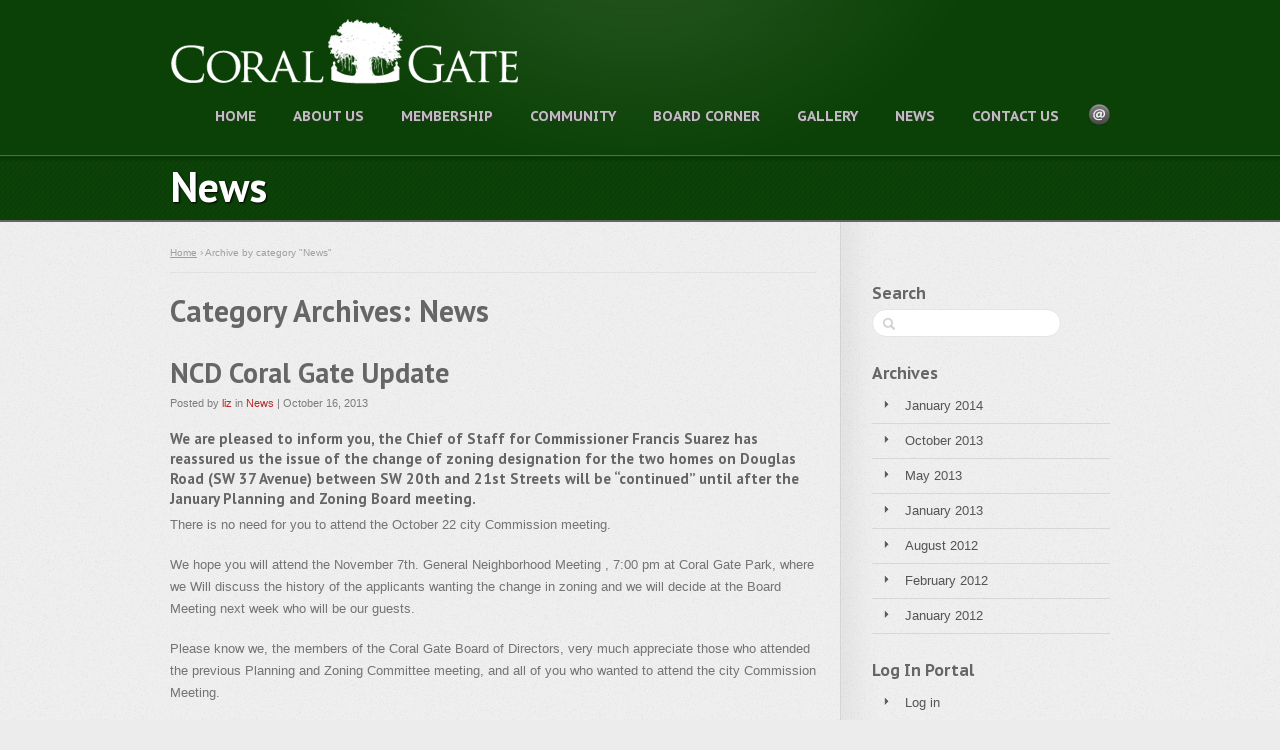

--- FILE ---
content_type: text/html; charset=UTF-8
request_url: https://coral-gate.com/category/news/
body_size: 9200
content:
<!DOCTYPE HTML>
<html lang="en-US">
<head>
<meta charset="UTF-8">
		<title>Coral Gate, one of Miami&#039;s finest neighborhoods   &#8211;  News</title>
		
		
	
		<link href="https://coral-gate.com/wp-content/uploads/2011/11/CG-favicon.png" rel="shortcut icon" /> 
	
	<meta name='robots' content='max-image-preview:large' />
	<style>img:is([sizes="auto" i], [sizes^="auto," i]) { contain-intrinsic-size: 3000px 1500px }</style>
	<link rel='dns-prefetch' href='//fonts.googleapis.com' />
<link rel="alternate" type="application/rss+xml" title="Coral Gate, one of Miami&#039;s finest neighborhoods &raquo; News Category Feed" href="https://coral-gate.com/category/news/feed/" />
<script type="text/javascript">
/* <![CDATA[ */
window._wpemojiSettings = {"baseUrl":"https:\/\/s.w.org\/images\/core\/emoji\/16.0.1\/72x72\/","ext":".png","svgUrl":"https:\/\/s.w.org\/images\/core\/emoji\/16.0.1\/svg\/","svgExt":".svg","source":{"concatemoji":"https:\/\/coral-gate.com\/wp-includes\/js\/wp-emoji-release.min.js?ver=6.8.3"}};
/*! This file is auto-generated */
!function(s,n){var o,i,e;function c(e){try{var t={supportTests:e,timestamp:(new Date).valueOf()};sessionStorage.setItem(o,JSON.stringify(t))}catch(e){}}function p(e,t,n){e.clearRect(0,0,e.canvas.width,e.canvas.height),e.fillText(t,0,0);var t=new Uint32Array(e.getImageData(0,0,e.canvas.width,e.canvas.height).data),a=(e.clearRect(0,0,e.canvas.width,e.canvas.height),e.fillText(n,0,0),new Uint32Array(e.getImageData(0,0,e.canvas.width,e.canvas.height).data));return t.every(function(e,t){return e===a[t]})}function u(e,t){e.clearRect(0,0,e.canvas.width,e.canvas.height),e.fillText(t,0,0);for(var n=e.getImageData(16,16,1,1),a=0;a<n.data.length;a++)if(0!==n.data[a])return!1;return!0}function f(e,t,n,a){switch(t){case"flag":return n(e,"\ud83c\udff3\ufe0f\u200d\u26a7\ufe0f","\ud83c\udff3\ufe0f\u200b\u26a7\ufe0f")?!1:!n(e,"\ud83c\udde8\ud83c\uddf6","\ud83c\udde8\u200b\ud83c\uddf6")&&!n(e,"\ud83c\udff4\udb40\udc67\udb40\udc62\udb40\udc65\udb40\udc6e\udb40\udc67\udb40\udc7f","\ud83c\udff4\u200b\udb40\udc67\u200b\udb40\udc62\u200b\udb40\udc65\u200b\udb40\udc6e\u200b\udb40\udc67\u200b\udb40\udc7f");case"emoji":return!a(e,"\ud83e\udedf")}return!1}function g(e,t,n,a){var r="undefined"!=typeof WorkerGlobalScope&&self instanceof WorkerGlobalScope?new OffscreenCanvas(300,150):s.createElement("canvas"),o=r.getContext("2d",{willReadFrequently:!0}),i=(o.textBaseline="top",o.font="600 32px Arial",{});return e.forEach(function(e){i[e]=t(o,e,n,a)}),i}function t(e){var t=s.createElement("script");t.src=e,t.defer=!0,s.head.appendChild(t)}"undefined"!=typeof Promise&&(o="wpEmojiSettingsSupports",i=["flag","emoji"],n.supports={everything:!0,everythingExceptFlag:!0},e=new Promise(function(e){s.addEventListener("DOMContentLoaded",e,{once:!0})}),new Promise(function(t){var n=function(){try{var e=JSON.parse(sessionStorage.getItem(o));if("object"==typeof e&&"number"==typeof e.timestamp&&(new Date).valueOf()<e.timestamp+604800&&"object"==typeof e.supportTests)return e.supportTests}catch(e){}return null}();if(!n){if("undefined"!=typeof Worker&&"undefined"!=typeof OffscreenCanvas&&"undefined"!=typeof URL&&URL.createObjectURL&&"undefined"!=typeof Blob)try{var e="postMessage("+g.toString()+"("+[JSON.stringify(i),f.toString(),p.toString(),u.toString()].join(",")+"));",a=new Blob([e],{type:"text/javascript"}),r=new Worker(URL.createObjectURL(a),{name:"wpTestEmojiSupports"});return void(r.onmessage=function(e){c(n=e.data),r.terminate(),t(n)})}catch(e){}c(n=g(i,f,p,u))}t(n)}).then(function(e){for(var t in e)n.supports[t]=e[t],n.supports.everything=n.supports.everything&&n.supports[t],"flag"!==t&&(n.supports.everythingExceptFlag=n.supports.everythingExceptFlag&&n.supports[t]);n.supports.everythingExceptFlag=n.supports.everythingExceptFlag&&!n.supports.flag,n.DOMReady=!1,n.readyCallback=function(){n.DOMReady=!0}}).then(function(){return e}).then(function(){var e;n.supports.everything||(n.readyCallback(),(e=n.source||{}).concatemoji?t(e.concatemoji):e.wpemoji&&e.twemoji&&(t(e.twemoji),t(e.wpemoji)))}))}((window,document),window._wpemojiSettings);
/* ]]> */
</script>
<style id='wp-emoji-styles-inline-css' type='text/css'>

	img.wp-smiley, img.emoji {
		display: inline !important;
		border: none !important;
		box-shadow: none !important;
		height: 1em !important;
		width: 1em !important;
		margin: 0 0.07em !important;
		vertical-align: -0.1em !important;
		background: none !important;
		padding: 0 !important;
	}
</style>
<link rel='stylesheet' id='wp-block-library-css' href='https://coral-gate.com/wp-includes/css/dist/block-library/style.min.css?ver=6.8.3' type='text/css' media='all' />
<style id='classic-theme-styles-inline-css' type='text/css'>
/*! This file is auto-generated */
.wp-block-button__link{color:#fff;background-color:#32373c;border-radius:9999px;box-shadow:none;text-decoration:none;padding:calc(.667em + 2px) calc(1.333em + 2px);font-size:1.125em}.wp-block-file__button{background:#32373c;color:#fff;text-decoration:none}
</style>
<style id='global-styles-inline-css' type='text/css'>
:root{--wp--preset--aspect-ratio--square: 1;--wp--preset--aspect-ratio--4-3: 4/3;--wp--preset--aspect-ratio--3-4: 3/4;--wp--preset--aspect-ratio--3-2: 3/2;--wp--preset--aspect-ratio--2-3: 2/3;--wp--preset--aspect-ratio--16-9: 16/9;--wp--preset--aspect-ratio--9-16: 9/16;--wp--preset--color--black: #000000;--wp--preset--color--cyan-bluish-gray: #abb8c3;--wp--preset--color--white: #ffffff;--wp--preset--color--pale-pink: #f78da7;--wp--preset--color--vivid-red: #cf2e2e;--wp--preset--color--luminous-vivid-orange: #ff6900;--wp--preset--color--luminous-vivid-amber: #fcb900;--wp--preset--color--light-green-cyan: #7bdcb5;--wp--preset--color--vivid-green-cyan: #00d084;--wp--preset--color--pale-cyan-blue: #8ed1fc;--wp--preset--color--vivid-cyan-blue: #0693e3;--wp--preset--color--vivid-purple: #9b51e0;--wp--preset--gradient--vivid-cyan-blue-to-vivid-purple: linear-gradient(135deg,rgba(6,147,227,1) 0%,rgb(155,81,224) 100%);--wp--preset--gradient--light-green-cyan-to-vivid-green-cyan: linear-gradient(135deg,rgb(122,220,180) 0%,rgb(0,208,130) 100%);--wp--preset--gradient--luminous-vivid-amber-to-luminous-vivid-orange: linear-gradient(135deg,rgba(252,185,0,1) 0%,rgba(255,105,0,1) 100%);--wp--preset--gradient--luminous-vivid-orange-to-vivid-red: linear-gradient(135deg,rgba(255,105,0,1) 0%,rgb(207,46,46) 100%);--wp--preset--gradient--very-light-gray-to-cyan-bluish-gray: linear-gradient(135deg,rgb(238,238,238) 0%,rgb(169,184,195) 100%);--wp--preset--gradient--cool-to-warm-spectrum: linear-gradient(135deg,rgb(74,234,220) 0%,rgb(151,120,209) 20%,rgb(207,42,186) 40%,rgb(238,44,130) 60%,rgb(251,105,98) 80%,rgb(254,248,76) 100%);--wp--preset--gradient--blush-light-purple: linear-gradient(135deg,rgb(255,206,236) 0%,rgb(152,150,240) 100%);--wp--preset--gradient--blush-bordeaux: linear-gradient(135deg,rgb(254,205,165) 0%,rgb(254,45,45) 50%,rgb(107,0,62) 100%);--wp--preset--gradient--luminous-dusk: linear-gradient(135deg,rgb(255,203,112) 0%,rgb(199,81,192) 50%,rgb(65,88,208) 100%);--wp--preset--gradient--pale-ocean: linear-gradient(135deg,rgb(255,245,203) 0%,rgb(182,227,212) 50%,rgb(51,167,181) 100%);--wp--preset--gradient--electric-grass: linear-gradient(135deg,rgb(202,248,128) 0%,rgb(113,206,126) 100%);--wp--preset--gradient--midnight: linear-gradient(135deg,rgb(2,3,129) 0%,rgb(40,116,252) 100%);--wp--preset--font-size--small: 13px;--wp--preset--font-size--medium: 20px;--wp--preset--font-size--large: 36px;--wp--preset--font-size--x-large: 42px;--wp--preset--spacing--20: 0.44rem;--wp--preset--spacing--30: 0.67rem;--wp--preset--spacing--40: 1rem;--wp--preset--spacing--50: 1.5rem;--wp--preset--spacing--60: 2.25rem;--wp--preset--spacing--70: 3.38rem;--wp--preset--spacing--80: 5.06rem;--wp--preset--shadow--natural: 6px 6px 9px rgba(0, 0, 0, 0.2);--wp--preset--shadow--deep: 12px 12px 50px rgba(0, 0, 0, 0.4);--wp--preset--shadow--sharp: 6px 6px 0px rgba(0, 0, 0, 0.2);--wp--preset--shadow--outlined: 6px 6px 0px -3px rgba(255, 255, 255, 1), 6px 6px rgba(0, 0, 0, 1);--wp--preset--shadow--crisp: 6px 6px 0px rgba(0, 0, 0, 1);}:where(.is-layout-flex){gap: 0.5em;}:where(.is-layout-grid){gap: 0.5em;}body .is-layout-flex{display: flex;}.is-layout-flex{flex-wrap: wrap;align-items: center;}.is-layout-flex > :is(*, div){margin: 0;}body .is-layout-grid{display: grid;}.is-layout-grid > :is(*, div){margin: 0;}:where(.wp-block-columns.is-layout-flex){gap: 2em;}:where(.wp-block-columns.is-layout-grid){gap: 2em;}:where(.wp-block-post-template.is-layout-flex){gap: 1.25em;}:where(.wp-block-post-template.is-layout-grid){gap: 1.25em;}.has-black-color{color: var(--wp--preset--color--black) !important;}.has-cyan-bluish-gray-color{color: var(--wp--preset--color--cyan-bluish-gray) !important;}.has-white-color{color: var(--wp--preset--color--white) !important;}.has-pale-pink-color{color: var(--wp--preset--color--pale-pink) !important;}.has-vivid-red-color{color: var(--wp--preset--color--vivid-red) !important;}.has-luminous-vivid-orange-color{color: var(--wp--preset--color--luminous-vivid-orange) !important;}.has-luminous-vivid-amber-color{color: var(--wp--preset--color--luminous-vivid-amber) !important;}.has-light-green-cyan-color{color: var(--wp--preset--color--light-green-cyan) !important;}.has-vivid-green-cyan-color{color: var(--wp--preset--color--vivid-green-cyan) !important;}.has-pale-cyan-blue-color{color: var(--wp--preset--color--pale-cyan-blue) !important;}.has-vivid-cyan-blue-color{color: var(--wp--preset--color--vivid-cyan-blue) !important;}.has-vivid-purple-color{color: var(--wp--preset--color--vivid-purple) !important;}.has-black-background-color{background-color: var(--wp--preset--color--black) !important;}.has-cyan-bluish-gray-background-color{background-color: var(--wp--preset--color--cyan-bluish-gray) !important;}.has-white-background-color{background-color: var(--wp--preset--color--white) !important;}.has-pale-pink-background-color{background-color: var(--wp--preset--color--pale-pink) !important;}.has-vivid-red-background-color{background-color: var(--wp--preset--color--vivid-red) !important;}.has-luminous-vivid-orange-background-color{background-color: var(--wp--preset--color--luminous-vivid-orange) !important;}.has-luminous-vivid-amber-background-color{background-color: var(--wp--preset--color--luminous-vivid-amber) !important;}.has-light-green-cyan-background-color{background-color: var(--wp--preset--color--light-green-cyan) !important;}.has-vivid-green-cyan-background-color{background-color: var(--wp--preset--color--vivid-green-cyan) !important;}.has-pale-cyan-blue-background-color{background-color: var(--wp--preset--color--pale-cyan-blue) !important;}.has-vivid-cyan-blue-background-color{background-color: var(--wp--preset--color--vivid-cyan-blue) !important;}.has-vivid-purple-background-color{background-color: var(--wp--preset--color--vivid-purple) !important;}.has-black-border-color{border-color: var(--wp--preset--color--black) !important;}.has-cyan-bluish-gray-border-color{border-color: var(--wp--preset--color--cyan-bluish-gray) !important;}.has-white-border-color{border-color: var(--wp--preset--color--white) !important;}.has-pale-pink-border-color{border-color: var(--wp--preset--color--pale-pink) !important;}.has-vivid-red-border-color{border-color: var(--wp--preset--color--vivid-red) !important;}.has-luminous-vivid-orange-border-color{border-color: var(--wp--preset--color--luminous-vivid-orange) !important;}.has-luminous-vivid-amber-border-color{border-color: var(--wp--preset--color--luminous-vivid-amber) !important;}.has-light-green-cyan-border-color{border-color: var(--wp--preset--color--light-green-cyan) !important;}.has-vivid-green-cyan-border-color{border-color: var(--wp--preset--color--vivid-green-cyan) !important;}.has-pale-cyan-blue-border-color{border-color: var(--wp--preset--color--pale-cyan-blue) !important;}.has-vivid-cyan-blue-border-color{border-color: var(--wp--preset--color--vivid-cyan-blue) !important;}.has-vivid-purple-border-color{border-color: var(--wp--preset--color--vivid-purple) !important;}.has-vivid-cyan-blue-to-vivid-purple-gradient-background{background: var(--wp--preset--gradient--vivid-cyan-blue-to-vivid-purple) !important;}.has-light-green-cyan-to-vivid-green-cyan-gradient-background{background: var(--wp--preset--gradient--light-green-cyan-to-vivid-green-cyan) !important;}.has-luminous-vivid-amber-to-luminous-vivid-orange-gradient-background{background: var(--wp--preset--gradient--luminous-vivid-amber-to-luminous-vivid-orange) !important;}.has-luminous-vivid-orange-to-vivid-red-gradient-background{background: var(--wp--preset--gradient--luminous-vivid-orange-to-vivid-red) !important;}.has-very-light-gray-to-cyan-bluish-gray-gradient-background{background: var(--wp--preset--gradient--very-light-gray-to-cyan-bluish-gray) !important;}.has-cool-to-warm-spectrum-gradient-background{background: var(--wp--preset--gradient--cool-to-warm-spectrum) !important;}.has-blush-light-purple-gradient-background{background: var(--wp--preset--gradient--blush-light-purple) !important;}.has-blush-bordeaux-gradient-background{background: var(--wp--preset--gradient--blush-bordeaux) !important;}.has-luminous-dusk-gradient-background{background: var(--wp--preset--gradient--luminous-dusk) !important;}.has-pale-ocean-gradient-background{background: var(--wp--preset--gradient--pale-ocean) !important;}.has-electric-grass-gradient-background{background: var(--wp--preset--gradient--electric-grass) !important;}.has-midnight-gradient-background{background: var(--wp--preset--gradient--midnight) !important;}.has-small-font-size{font-size: var(--wp--preset--font-size--small) !important;}.has-medium-font-size{font-size: var(--wp--preset--font-size--medium) !important;}.has-large-font-size{font-size: var(--wp--preset--font-size--large) !important;}.has-x-large-font-size{font-size: var(--wp--preset--font-size--x-large) !important;}
:where(.wp-block-post-template.is-layout-flex){gap: 1.25em;}:where(.wp-block-post-template.is-layout-grid){gap: 1.25em;}
:where(.wp-block-columns.is-layout-flex){gap: 2em;}:where(.wp-block-columns.is-layout-grid){gap: 2em;}
:root :where(.wp-block-pullquote){font-size: 1.5em;line-height: 1.6;}
</style>
<link rel='stylesheet' id='style-css' href='https://coral-gate.com/wp-content/themes/Momento/style.css?ver=6.8.3' type='text/css' media='all' />
<link rel='stylesheet' id='google-fonts-css' href='http://fonts.googleapis.com/css?family=PT+Sans%3Aregular%2Citalic%2Cbold&#038;ver=6.8.3' type='text/css' media='all' />
<link rel='stylesheet' id='google-fonts-2-css' href='http://fonts.googleapis.com/css?family=PT+Sans+Caption%3Aregular%2Cbold&#038;ver=6.8.3' type='text/css' media='all' />
<script type="text/javascript" src="https://coral-gate.com/wp-content/themes/Momento/js/libs/modernizr-2.6.2.min.js?ver=20120206" id="modernizr-js"></script>
<script type="text/javascript" src="https://coral-gate.com/wp-includes/js/jquery/jquery.min.js?ver=3.7.1" id="jquery-core-js"></script>
<script type="text/javascript" src="https://coral-gate.com/wp-includes/js/jquery/jquery-migrate.min.js?ver=3.4.1" id="jquery-migrate-js"></script>
<script type="text/javascript" src="https://coral-gate.com/wp-content/themes/Momento/js/plugins.js?ver=20120206" id="plugins-js"></script>
<script type="text/javascript" src="https://coral-gate.com/wp-content/themes/Momento/js/custom.js?ver=20120206" id="scripts-js"></script>
<link rel="https://api.w.org/" href="https://coral-gate.com/wp-json/" /><link rel="alternate" title="JSON" type="application/json" href="https://coral-gate.com/wp-json/wp/v2/categories/16" /><link rel="EditURI" type="application/rsd+xml" title="RSD" href="https://coral-gate.com/xmlrpc.php?rsd" />
<link rel="icon" href="https://coral-gate.com/wp-content/uploads/2011/10/CG-FINAL_horiz_white-150x123.png" sizes="32x32" />
<link rel="icon" href="https://coral-gate.com/wp-content/uploads/2011/10/CG-FINAL_horiz_white.png" sizes="192x192" />
<link rel="apple-touch-icon" href="https://coral-gate.com/wp-content/uploads/2011/10/CG-FINAL_horiz_white.png" />
<meta name="msapplication-TileImage" content="https://coral-gate.com/wp-content/uploads/2011/10/CG-FINAL_horiz_white.png" />
	
	
	<!-- Simple slider IE Styles --> 
	<!--[if IE]>
	     <style type="text/css">
	         .timer { display: none !important; }
	         div.caption { background:transparent; filter:progid:DXImageTransform.Microsoft.gradient(startColorstr=#99000000,endColorstr=#99000000);zoom: 1; }
	    </style>
	<![endif]-->
	<!--[if IE 7]>
	<link rel="stylesheet" type="text/css" href="https://coral-gate.com/wp-content/themes/Momento/css/ie7.css" />
	<![endif]-->
	<!--[if IE 8]>
	<link rel="stylesheet" type="text/css" href="https://coral-gate.com/wp-content/themes/Momento/css/ie8.css" />
	<![endif]-->
	
		<style type="text/css">	#page-title {
height: 220px;
}	</style>		
		
	<script type="text/javascript">	jQuery(document).ready(function($) { 
	$('#header-nav-container').transify({opacityOrig:.8, percentWidth:'100%'});
	});
	</script>	
	<style type="text/css">	/*====================================================
	Logo Size and File Location
	====================================================*/
	#header-nav #logo h1 a {width:450px; height:115px; background: url(https://coral-gate.com/wp-content/uploads/2011/10/Coral-Gate-Logo_Wht.png) top left no-repeat;}

	/*====================================================
	Menu Background Color - Default: #252525
	====================================================*/
	#header-nav-container {background-color:#0c4207; } 
	
	/*====================================================
	Link and Button Color - Default: #b62c2c
	====================================================*/
	a.show-case-button {background-color:#b62c2c;} 
	a {color:#b62c2c; text-decoration:none;}  
	
	/*====================================================
	Footer Background Color - Default: #5a5959
	====================================================*/
	#footer-container, body#footer-contact {background-color:#5a5959;}

	/*====================================================
	Background color of navigation menu items - Default: #202020
	====================================================*/
	#navigation ul ul, .sf-menu li.current-menu-item a, .sf-menu li li, .sf-menu li:hover, .sf-menu li.sfHover a, .sf-menu a:focus, .sf-menu a:hover, .sf-menu a:active {background:#202020; }  
	
	/*====================================================
	Background color of Sub-Menu Navigation Items on Hover - Default: #292929
	====================================================*/
	.sf-menu li.sfHover li a:hover, .sf-menu li.sfHover li.sfHover a, .sf-menu li.sfHover li.sfHover li a:hover, .sf-menu li.sfHover li.sfHover li.sfHover a, .sf-menu li.sfHover li.sfHover li.sfHover li a:hover {background:#292929;} 
	
	/*====================================================
	Header Background Color when no image is present or simple slider is being used - Default: #535353
	====================================================*/
	#header-container {background-color:#0c4207;}
	
	/*====================================================
	Heading Colors and Sizes - Default: #666666 and #888888
	====================================================*/
	h1, h2, h3, h4, h5, h6 {color:#666666;}
	h1 a, h2 a, h3 a, h4 a, h5 a, h6 a { color:#666666;}
	h1 a:hover , h2 a:hover , h3 a:hover , h4 a:hover , h5 a:hover , h6 a:hover { color:#888888;}
	h1 { font-size: 30px; } 
	h2 { font-size: 22px; } 
	h3 { font-size: 19px; }
	h4 { font-size: 16px; } 
	h5 { font-size: 15px; } 
	h6 { font-size: 13px; }
	
	/*====================================================
	Fonts
	====================================================*/
	body, #navigation ul ul a {font-family:'Lucida Sans Unicode', "Lucida Grande", Arial, sans-serif;}
	.bread-crumb-portfolio, .pagination, .exposureData, h1, h2, h3, h4, h5, h6 {font-family: 'PT Sans', Arial, serif;  }
	.sidebar h1, .sidebar h2, .sidebar h3, .sidbar h3, .sidebar h4, .sidebar h5, sidebar h6, #navigation a, #footer-container h1, #footer-container h2, #footer-container h3, #footer-container h4, #footer-container h5, #footer-container h6 {font-family: 'PT Sans Caption', arial, serif;}
	
	
		
	</style>	
</head>
<body>
<div id="header-nav-position">
	<div id="header-nav-container">
		<div id="header-nav-bg">
			<div id="header-nav">

				<div id="logo">
					<h1><a href="https://coral-gate.com">Coral Gate, one of Miami&#039;s finest neighborhoods</a></h1>
				</div><!-- close #logo -->

				<div id="navigation">
					<div class="nav-container"><ul id="menu-main-navigation" class="sf-menu"><li id="menu-item-311" class="menu-item menu-item-type-post_type menu-item-object-page menu-item-home menu-item-311"><a href="https://coral-gate.com/">Home</a></li>
<li id="menu-item-75" class="menu-item menu-item-type-post_type menu-item-object-page menu-item-has-children menu-item-75"><a href="https://coral-gate.com/who-we-are/">About Us</a>
<ul class="sub-menu">
	<li id="menu-item-1255" class="menu-item menu-item-type-post_type menu-item-object-page menu-item-1255"><a href="https://coral-gate.com/by-laws/">By-Laws</a></li>
	<li id="menu-item-16" class="menu-item menu-item-type-post_type menu-item-object-page menu-item-16"><a href="https://coral-gate.com/about-us/board-members/">Board Members</a></li>
	<li id="menu-item-58" class="menu-item menu-item-type-post_type menu-item-object-page menu-item-58"><a href="https://coral-gate.com/coral-gate-activism/">Coral Gate Activism</a></li>
	<li id="menu-item-67" class="menu-item menu-item-type-post_type menu-item-object-page menu-item-67"><a href="https://coral-gate.com/milestones-our-roots/">Milestones</a></li>
	<li id="menu-item-853" class="menu-item menu-item-type-post_type menu-item-object-page menu-item-853"><a href="https://coral-gate.com/our-roots/">Our Roots</a></li>
	<li id="menu-item-59" class="menu-item menu-item-type-post_type menu-item-object-page menu-item-59"><a href="https://coral-gate.com/crime-watch/">Crime Watch</a></li>
	<li id="menu-item-61" class="menu-item menu-item-type-post_type menu-item-object-page menu-item-61"><a href="https://coral-gate.com/were-going-green/">We&#8217;re Going Green</a></li>
	<li id="menu-item-60" class="menu-item menu-item-type-post_type menu-item-object-page menu-item-60"><a href="https://coral-gate.com/now-you-know-tips/">Now You Know – Tips</a></li>
</ul>
</li>
<li id="menu-item-57" class="menu-item menu-item-type-post_type menu-item-object-page menu-item-57"><a href="https://coral-gate.com/membership/">Membership</a></li>
<li id="menu-item-62" class="menu-item menu-item-type-post_type menu-item-object-page menu-item-has-children menu-item-62"><a href="https://coral-gate.com/community/">Community</a>
<ul class="sub-menu">
	<li id="menu-item-80" class="menu-item menu-item-type-post_type menu-item-object-page menu-item-80"><a href="https://coral-gate.com/local-city-of-miami-government/">Local Government</a></li>
	<li id="menu-item-63" class="menu-item menu-item-type-post_type menu-item-object-page menu-item-63"><a href="https://coral-gate.com/newsletters/">Newsletters</a></li>
	<li id="menu-item-325" class="menu-item menu-item-type-post_type menu-item-object-page menu-item-325"><a href="https://coral-gate.com/digital-creative-agency/">Resident Businesses</a></li>
	<li id="menu-item-64" class="menu-item menu-item-type-post_type menu-item-object-page menu-item-has-children menu-item-64"><a href="https://coral-gate.com/whats-nearby-coralgate/">What&#8217;s Nearby</a>
	<ul class="sub-menu">
		<li id="menu-item-312" class="menu-item menu-item-type-post_type menu-item-object-page menu-item-312"><a href="https://coral-gate.com/miami-hotels/">Lodging</a></li>
		<li id="menu-item-81" class="menu-item menu-item-type-post_type menu-item-object-page menu-item-81"><a href="https://coral-gate.com/coral-gables-restaurants/">Restaurants</a></li>
		<li id="menu-item-66" class="menu-item menu-item-type-post_type menu-item-object-page menu-item-66"><a href="https://coral-gate.com/family-fun-in-miami/">Family Fun</a></li>
	</ul>
</li>
</ul>
</li>
<li id="menu-item-820" class="menu-item menu-item-type-post_type menu-item-object-page menu-item-820"><a href="https://coral-gate.com/board-new/">Board Corner</a></li>
<li id="menu-item-65" class="menu-item menu-item-type-post_type menu-item-object-page menu-item-65"><a href="https://coral-gate.com/gallery/">Gallery</a></li>
<li id="menu-item-719" class="menu-item menu-item-type-post_type menu-item-object-page current_page_parent menu-item-719"><a href="https://coral-gate.com/news/">News</a></li>
<li id="menu-item-70" class="menu-item menu-item-type-post_type menu-item-object-page menu-item-70"><a href="https://coral-gate.com/contact-us/">Contact Us</a></li>
</ul></div>					
										
					<ul class="sf-menu">
																								<li id="e-mail-media">
							<a href="mailto:coralgatehoamiami@gmail.com" class="tool-tip" target="_blank" title="E-mail">E-mail Icon</a>	
						</li>
											</ul>
					
										
				</div><!-- close #navigation -->


			<div id="header-nav-base"></div>
			</div><!-- close #header-nav -->
		</div><!-- close #h#header-nav-bg -->
	</div><!-- close #header-nav-container -->
</div><!-- close #header-nav-position -->

<div id="header-container">
	

	
	
	
<!-- Background Slides -->
<div id="featured-slider-outside">
<div id="featured-slider-container">
<div id="featured-slider-subcontainer">
	
		<div id="progression-page-title"> 
		<div id="featured-page-title"> 
						<img src="https://coral-gate.com/wp-content/themes/Momento/images/page-title.png" alt="NCD Coral Gate Update" />
					</div><!-- close #featured -->
		</div><!-- close #featured -->
		
</div><!-- close #featured-slider-subcontainer -->
</div><!-- close #featured-slider-container -->
</div><!-- close #featured-slider-outside -->
	<script type="text/javascript">
	     jQuery(window).load(function() {
	         jQuery('#featured-page-title').orbit({
			     animation: 'fade',                  // fade, horizontal-slide, vertical-slide, horizontal-push
			     animationSpeed: 1200,                // how fast animtions are
			     timer: true, 			 // true or false to have the timer
			     advanceSpeed: 4000, 		 // if timer is enabled, time between transitions 
			     pauseOnHover: false, 		 // if you hover pauses the slider
			     startClockOnMouseOut: false, 	 // if clock should start on MouseOut
			     startClockOnMouseOutAfter: 1000, 	 // how long after MouseOut should the timer start again
			     directionalNav: false, 		 // manual advancing directional navs
			     captions: false, 			 // do you want captions?
			     captionAnimation: 'fade', 		 // fade, slideOpen, none
			     captionAnimationSpeed: 800, 	 // if so how quickly should they animate in
			     bullets: false,			 // true or false to activate the bullet navigation
			     bulletThumbs: false,		 // thumbnails for the bullets
			     bulletThumbLocation: '',		 // location from this file where thumbs will be
			     afterSlideChange: function(){} 	 // empty function 
			});
	     });
	</script>
<!-- End Background Slides -->



	



			
		
		
			<div id="page-title"><h2>News</h2></div>
	
	

</div><!-- close #header-container -->


<div id="main-container-bg">
<div id="main-container">
		<div class="sidebar sidebarright">

		<div class="widget"><h4>Search</h4><form role="search" method="get" id="searchform" class="searchform" action="https://coral-gate.com/">
				<div>
					<label class="screen-reader-text" for="s">Search for:</label>
					<input type="text" value="" name="s" id="s" />
					<input type="submit" id="searchsubmit" value="Search" />
				</div>
			</form><div class="clearfix"></div><div class="sidebardivider"></div></div><div class="widget"><h4>Archives</h4>
			<ul>
					<li><a href='https://coral-gate.com/2014/01/'>January 2014</a></li>
	<li><a href='https://coral-gate.com/2013/10/'>October 2013</a></li>
	<li><a href='https://coral-gate.com/2013/05/'>May 2013</a></li>
	<li><a href='https://coral-gate.com/2013/01/'>January 2013</a></li>
	<li><a href='https://coral-gate.com/2012/08/'>August 2012</a></li>
	<li><a href='https://coral-gate.com/2012/02/'>February 2012</a></li>
	<li><a href='https://coral-gate.com/2012/01/'>January 2012</a></li>
			</ul>

			<div class="clearfix"></div><div class="sidebardivider"></div></div><div class="widget"><h4>Log In Portal</h4>
		<ul>
						<li><a href="https://coral-gate.com/wp-login.php">Log in</a></li>
			<li><a href="https://coral-gate.com/feed/">Entries feed</a></li>
			<li><a href="https://coral-gate.com/comments/feed/">Comments feed</a></li>

			<li><a href="https://wordpress.org/">WordPress.org</a></li>
		</ul>

		<div class="clearfix"></div><div class="sidebardivider"></div></div>
		<div id="sidebar-base"></div>
	</div><!-- close .sidebar -->
	<div id="main-content-sidebar">
		
		<div class="bread-crumbs"> <a href="https://coral-gate.com">Home</a> &rsaquo; Archive by category "News"</div>	
			
			
				<h1 class="page-title">Category Archives: <span>News</span></h1><br/>

			


			
					

								
					<!-- BEGIN BLOG POST -->

						<div class="blog-post">
						<div class="post-heading">
							<div class="post-data">
								<h2 class="blogpost"><a href="https://coral-gate.com/2013/10/ncd-coral-gate-update-planning-and-zoning-board-meeting/">NCD Coral Gate Update</a></h2>
								Posted by  <a href="https://coral-gate.com/author/liz/" title="Posts by liz" rel="author">liz</a>  in <a href="https://coral-gate.com/category/news/" rel="category tag">News</a> | October 16, 2013							</div>
							<div class="comments"><span>Comments Off<span class="screen-reader-text"> on NCD Coral Gate Update</span></span></div>
						</div><!-- close .post-heading -->

							

							<h5 data-ft="{&quot;type&quot;:1,&quot;tn&quot;:&quot;K&quot;}">We are pleased to inform you, the Chief of Staff for Commissioner Francis Suarez has reassured us the issue of the change of zoning designation for the two homes on Douglas Road (SW 37 Avenue) between SW 20th and 21st Streets will be “continued” until after the January Planning and Zoning Board meeting.</h5>
<p>There is no need for you to attend the October 22 city Commission meeting.</p>
<p>We hope you will attend the November 7th. General Neighborhood Meeting , 7:00 pm at Coral Gate Park, where we Will discuss the history of the applicants wanting the change in zoning and we will decide at the Board Meeting next week who will be our guests.</p>
<p>Please know we, the members of the Coral Gate Board of Directors, very much appreciate those who attended the previous Planning and Zoning Committee meeting, and all of you who wanted to attend the city Commission Meeting.</p>
<p>Please know we all appreciate you giving of your time and energy to help preserve our very special neighborhood. Because of you, we live in a very special place.</p>
<p>Thank you.</p>
<p>Maria Doval<br />
Chairman of the Board<br />
Coral Gate Neighborhood Association.</p>

							


					<div class="divider"></div>
					<!-- END BLOG POST -->

				</div>
				
					<!-- BEGIN BLOG POST -->

						<div class="blog-post">
						<div class="post-heading">
							<div class="post-data">
								<h2 class="blogpost"><a href="https://coral-gate.com/2013/05/traffic-calming-devices-project/">Traffic Calming Devices for Coral Gate</a></h2>
								Posted by  <a href="https://coral-gate.com/author/liz/" title="Posts by liz" rel="author">liz</a>  in <a href="https://coral-gate.com/category/news/" rel="category tag">News</a> | May 30, 2013							</div>
							<div class="comments"><span>Comments Off<span class="screen-reader-text"> on Traffic Calming Devices for Coral Gate</span></span></div>
						</div><!-- close .post-heading -->

							

							<p>Calming Devices are currently in the conceptual phase.These are proposed conceptual plans that now go to City of Miami CIP and they will evaluate and advice as to what our next step is. For more information on this project, please email us at <a href="mailto:info@coral-gate.com">info@coral-gate.com.</a></p>
<p><img fetchpriority="high" decoding="async" title="calming-devices-1" alt="calming-devices-1" src="https://coral-gate.com/wp-content/uploads/2013/05/calming-devices-4-e1369957444965.jpg" width="635" height="440" /></p>
<p><img decoding="async" title="calming-devices-2" alt="calming-devices-2" src="https://coral-gate.com/wp-content/uploads/2013/05/calming-devices-e1369957600986.jpg" width="635" height="440" /></p>
<p><img decoding="async" title="calming-devices-3" alt="calming-devices-3" src="https://coral-gate.com/wp-content/uploads/2013/05/calming-devices-3.jpg" width="635" height="440" /></p>

							


					<div class="divider"></div>
					<!-- END BLOG POST -->

				</div>
				

			

	


</div>
<div id="main-container-base"></div><!-- close #main-container-base -->	
</div><!-- close #main-container -->
</div><!-- close #main-container-bg -->

<div id="footer-container">
	<div id="footer">
		
		<div class="container columns-4">
			
			<div class="grid4column"><h4>In Your Community</h4>
	<ul class='xoxo blogroll'>
<li><a href="http://www.miamichamber.com/" target="_blank">Chamber of Commerce</a></li>
<li><a href="http://www.miamigov.com/city_officials" target="_blank">City of Miami Officials</a></li>
<li><a href="http://www.miamigov.com/nets/offices/CoralWay/index.html" target="_blank">Coral Way Net</a></li>
<li><a href="http://www.dadeschools.net/schoolboard/bdmembers.asp" target="_blank">Dade County Public School Board</a></li>
<li><a href="http://myfloridahouse.gov/" target="_blank">Florida Representatives</a></li>
<li><a href="http://www.coralgables.com/" target="_blank">Local information in Coral Gables</a></li>
<li><a href="http://www.ci.miami.fl.us/pages/" target="_blank">Miami City Hall</a></li>

	</ul>
</div>
			
			<div class="grid4column"><h4>Crime Watch</h4>			<div class="textwidget"> <p><a href="https://coral-gate.com/crime-watch/">Learn about Citizen's Neighborhood Crime Watch. </a></p>

<p><a href="http://wikimapia.org/#lat=25.7540969&amp;lon=-80.2507067&amp;z=17&amp;l=0&amp;m=s&amp;v=9" target="_new"><img src="https://coral-gate.com/wp-content/uploads/2011/12/Coral-Gate-map2.jpg" alt="" name="map" width="146" height="129" id="map" /></a></p></div>
		</div>			
			<div class="grid4column"><h4>Contact Us</h4>		<ul class="contact-info">
									<li class="e-mail"><a href="mailto:coralgatehoamiami@gmail.com">coralgatehoamiami@gmail.com</a></li>
									<li class="address">CGHOA</br>                                                                                                                                      
P.O. Box 450215</br>
Miami, FL 33245</br></li>
					</ul>
		</div>			
			<div class="widget_text grid4column lastcolumn"><div class="textwidget custom-html-widget"><script type="text/javascript" src="//downloads.mailchimp.com/js/signup-forms/popup/unique-methods/embed.js" data-dojo-config="usePlainJson: true, isDebug: false"></script><script type="text/javascript">window.dojoRequire(["mojo/signup-forms/Loader"], function(L) { L.start({"baseUrl":"mc.us19.list-manage.com","uuid":"0c28d982cd1877b95e19ab2d2","lid":"f704ded297","uniqueMethods":true}) })</script></div></div>			
		</div>
		
	</div><!-- close #footer -->
	<div id="footer-base-container">
		<div id="footer-base">Copyright © 2021-2024 Coral Gate Home Owners Association. All rights reserved.   </div>
	</div><!-- close #footer-base-container -->
</div><!-- close #footer-container -->


<script type="speculationrules">
{"prefetch":[{"source":"document","where":{"and":[{"href_matches":"\/*"},{"not":{"href_matches":["\/wp-*.php","\/wp-admin\/*","\/wp-content\/uploads\/*","\/wp-content\/*","\/wp-content\/plugins\/*","\/wp-content\/themes\/Momento\/*","\/*\\?(.+)"]}},{"not":{"selector_matches":"a[rel~=\"nofollow\"]"}},{"not":{"selector_matches":".no-prefetch, .no-prefetch a"}}]},"eagerness":"conservative"}]}
</script>

</body>
</html>

--- FILE ---
content_type: text/css
request_url: https://coral-gate.com/wp-content/themes/Momento/style.css?ver=6.8.3
body_size: -398
content:
/*
Theme Name: Momento
Description: Theme for Business and Photography
Version: 1.5
Author: ProgressionStudios
Author URI: http://themeforest.net/user/ProgressionStudios?ref=ProgressionStudios
License: GNU General Public License version 3.0
License URI: http://www.gnu.org/licenses/gpl-3.0.html
*/

@import url(css/reset.css);
@import url(css/standard.css);   /*   Main Styles */
@import url(css/navigation.css);  /*   Navigation Styles */

--- FILE ---
content_type: text/css
request_url: https://coral-gate.com/wp-content/themes/Momento/css/standard.css
body_size: 11645
content:
/*  Table of Contents 
01. DEFAULT STYLES
02. MORE COMMON COLOR CHANGES
03. SIDEBAR STYLES
04. FOOTER STYLES
05. BLOG STYLES
06. WIDGET STYLING
	A.  Contact Form 7
	B. WP Calendar
	C. Search Form
	D. Twitter And Flickr
07. CONTACT FORM STYLING
08. MISC STYLING
	A.  Tool Tips Styles
	B.  Social Networking Icons
	C.  JCarousel Styles
09. FEATURED SLIDER & PORTFOLIO GALLERY
10. REGULAR SHORTCODE SLIDER
11. PORTFOLIO SINGLE SLIDER
12. SIMPLE FEATURED & PAGE TITLES SLIDER
13. FANCYBOX LIGHTBOX
*/


/*
=============================================== 01. DEFAULT STYLES ===============================================
*/
body {
	background:#ececec url(../images/background.png); 
	font-size:13px;
	line-height:22px;
	min-width:980px;
	color:#747474;
}

* { margin: 0; outline: none; }
p {padding-bottom:18px;}
ul {margin-bottom:24px;}
.bread-crumb-portfolio, .pagination, .exposureData {font-weight:500; }
.sidebar h1, .sidebar h2, .sidebar h3, .sidbar h3, .sidebar h4, .sidebar h5, sidebar h6 { font-weight:700;}
#navigation a, #footer-container h1, #footer-container h2, #footer-container h3, #footer-container h4, #footer-container h5, #footer-container h6 { font-weight:700;}
h1, h2, h3, h4, h5, h6 {font-weight:700; }
h1 a, h2 a, h3 a, h4 a, h5 a, h6 a { text-decoration:none; }
h1 a:hover , h2 a:hover , h3 a:hover , h4 a:hover , h5 a:hover , h6 a:hover {text-decoration:none;}
h1 {   line-height:32px;  margin-bottom:6px;}
h2 {   line-height:28px; margin-bottom:6px;}
h3 {  line-height:24px; margin-bottom:6px; }
h4 { line-height:22px;  margin-bottom:5px;}
h5 { line-height:20px; margin-bottom:5px;}
h6 { line-height:20px; margin-bottom:4px;}
iframe {border:0px; margin:0px; padding:0px;}
img.noborder, .noborder img, .regular-slider img {border:none !important; padding:0px !important; background:none !important;}
.center-align {text-align:center;}
.left-align {text-align:left;}
.right-align {text-align:right;}
.alignright {float:right; margin:0 0 10px 10px;}
.alignleft {float:left; margin:0 10px 10px 0;}
.aligncenter { margin:4px auto 10px auto; display:block; text-align:center;}
#featured-main-slider, .exposureTarget {height:560px;}  /*  Adjust this if you want taller images in home-page slider */
a:hover {text-decoration:underline;}  
.clearboth, .clearfix {clear:both;display:block;overflow:hidden;visibility:hidden;width:0;height:0;}

/* Opera Fix for Menu */
@media all and (-webkit-min-device-pixel-ratio:10000), not all and (-webkit-min-device-pixel-ratio:0)
{#header-nav-position { height:600px; }}

/* HEADER STYLES */
#header-container { background-image: url(../images/header-container-bg.png); border-bottom:2px solid #646464; } /* MAIN HEADER BG */
#header-nav-container {z-index:6; position:relative;}
#header-nav-position {position:absolute; width:100%; min-width:980px;  z-index:7;}
#header-nav-bg {background:url(../images/header-nav-container-gradient.png) bottom left repeat-x; position:relative; top:5px;}
#header-nav {background:url(../images/header-nav-bg.png) bottom center no-repeat;  padding:19px 0 23px 0; width:940px; margin:0 auto; position:relative; bottom:5px; }
#header-nav #logo {float:left;}
#header-nav #logo h1 {margin:0px; padding:0px; }
#header-nav #logo h1 a {display:block; text-indent:-999999px;}
#header-nav-base {width:940px; overflow:hidden; height:0px;}


/*   MAIN STYLES   */
#page-title {width:940px; margin:0 auto; height:250px;  }
#page-title h2 {font-size:42px; color:#fff; text-shadow:1px 1px 2px #000000; line-height:44px; position:relative;  z-index:4; top:165px;}
#main-container img {border:1px solid #ccc; padding:3px; background:#fff; }
#main-container-bg {background: url(../images/main-container-bg.png) bottom left repeat-x;}
#main-container {width:940px; margin:0px auto 0px auto; padding:30px 0px 50px 0px; }
#main-container-base {width:940px; overflow:hidden;}
.container {width:940px; overflow:hidden;}
.bread-crumbs {border-bottom:1px solid #e1e1e1; color:#9f9f9f; position:relative; top:-10px; font-size:10px; padding:0 0 8px 0; margin:0px 0 12px 0;}
.bread-crumbs a {color:#9f9f9f; text-decoration:underline;}
.bread-crumbs a:hover {color:#898989;}
a.show-case-button {font-family:Arial, Verdana, sans-serif; font-weight:bold; font-size:15px; color:#fff;
	display: inline-block;
	padding: 14px 35px 15px 35px;
	text-decoration: none;
	line-height: 1;
	-moz-border-radius: 4px;
	border-radius: 4px;
	-webkit-border-radius: 4px;
	-moz-box-shadow: 1px 1px 3px #7b7b7b;
	-webkit-box-shadow: 1px 1px 3px #7b7b7b;
	box-shadow:  1px 1px 3px #7b7b7b;
	position: relative;
	cursor: pointer;	
	text-shadow: 1px 1px 2px #666;
	background-image:url(../images/show-case-button-gradient.png);
	background-position:0px -67px; background-repeat:repeat-x;
}
a.show-case-button:hover {background-image:url(../images/show-case-button-gradient.png); background-position:0px -60px; }
.divider {border-bottom:1px solid #e1e1e1; color:#9f9f9f; margin-bottom:35px; padding-bottom:25px;}
.divider-large {background:url(../images/divider-large.png) top center no-repeat; width:940px; height:27px; margin:25px 0 35px 0;}
#main-container .divider-large {background:url(../images/divider-large-sidebar.png) top center no-repeat; width:646px; height:27px; margin:25px 0 25px 0;}
blockquote {font-style:italic; line-height:24px; font-size:14px; color:#626262; background:url(../images/blockquote.png) 15px 9px no-repeat; padding:5px 0 0 50px; margin-bottom:20px;}
#main-container ul.checkmark li { margin-left:0px; background:url(../images/checkmark.png) 0px 4px no-repeat; padding:0 0 2px 20px; list-style:none;}
#main-container ul.arrow li { margin-left:0px; background:url(../images/sidebar-arrow.png) 0px 4px no-repeat; padding:0 0 2px 20px; list-style:none;}
#main-container ul li {list-style:disc; margin-left:20px;}
#main-container ol li {list-style:decimal; margin-left:23px;}
.button {font-size:12px; font-weight:bold; color:#858585; font-family: Arial, sans-serif;
	background: #f6f6f6 url(../images/big-button-overlay.png) top left repeat-x;
	display: inline-block;
	padding: 10px 19px 11px 19px;
	text-decoration: none;
	line-height: 1;
	-moz-border-radius: 4px;
	-webkit-border-radius: 4px;
	border-radius: 4px;
	-moz-box-shadow: 0 1px 3px #ccc;
	-webkit-box-shadow: 0 1px 3px #ccc;
	box-shadow:  0 1px 3px #ccc;
	border-top: 1px solid #dcdcdc;
	border-left: 1px solid #d6d6d6;
	border-right: 1px solid #d6d6d6;
	border-bottom: 1px solid #c1c0c0;
	position: relative;
	cursor: pointer;
}
.button:hover {background-color:#fff; color:#787878; text-decoration:none;}

#submit, .wpcf7-submit {font-size:12px; font-weight:bold; color:#858585; font-family: Arial, sans-serif;
	background: #f6f6f6 url(../images/big-button-overlay.png) top left repeat-x;
	display: inline-block;
	padding: 10px 19px 11px 19px;
	text-decoration: none;
	line-height: 1;
	-moz-border-radius: 4px;
	-webkit-border-radius: 4px;
	border-radius: 4px;
	-moz-box-shadow: 0 1px 3px #ccc;
	-webkit-box-shadow: 0 1px 3px #ccc;
	box-shadow:  0 1px 3px #ccc;
	border-top: 1px solid #dcdcdc;
	border-left: 1px solid #d6d6d6;
	border-right: 1px solid #d6d6d6;
	border-bottom: 1px solid #c1c0c0;
	position: relative;
	cursor: pointer;
}
#footer .wpcf7 input.wpcf7-submit, .sidebar .wpcf7 input.wpcf7-submit {width:70px !important; padding: 10px 19px 11px 19px;}
#submit:hover, .wpcf7-submit:hover {background-color:#fff; color:#787878; text-decoration:none;}

.dark-button {font-size:14px; font-weight:bold; color:#fff; font-family: Arial, sans-serif;
	background: #434343 url(../images/big-button-overlay.png) top left repeat-x;
	display: inline-block;
	padding: 10px 19px 11px 19px;
	text-decoration: none;
	line-height: 1;
	-moz-border-radius: 4px;
	-webkit-border-radius: 4px;
	border-radius: 4px;
	-moz-box-shadow: 0 1px 4px #999;
	-webkit-box-shadow: 0 1px 4px #999;
	box-shadow: 0 1px 4px #999;
	border-bottom: 1px solid #343434;
	position: relative;
	cursor: pointer;
}
a.dark-button:hover {background-color:#373737; color:#fff; text-decoration:none;}
.team-member {padding:10px 0 10px 0;}
.team-member h4 {margin-bottom:3px; padding-top:5px;}
.team-member img {margin-right:15px;}
#map iframe {background:#fff;border:1px solid #ccc; padding:3px; }
.bread-crumb-portfolio { margin:0 0 15px 0; color:#6f6f6f; font-size:13px;}
.bread-crumb-portfolio a {font-size:11px; color:#6f6f6f; padding:8px 15px; background-color:#e4e4e4; margin:0px 0px 0px 2px; border:1px solid #cecece; text-decoration:none;}
.bread-crumb-portfolio a:hover {background-color:#dadada;}
.bread-crumb-portfolio a.selected_bread, .bread-crumb-portfolio a.selected_bread:hover {background-color:#686868; color:#fff; border:1px solid #686868;}
.pagination {text-align:right; margin-bottom:15px;  color:#6f6f6f; font-size:11px;}
.pagination a {color:#6f6f6f; padding:8px 10px; background-color:#e4e4e4; margin-left:5px; text-decoration:none; border:1px solid #cecece;}
.pagination a:hover {background-color:#dadada;}
.pagination a.selected, .pagination a.selected:hover {background-color:#686868; color:#fff; border:1px solid #686868;}
#portfolio {padding-top:14px;}
#portfolio .divider {margin-top:8px;}
#portfolio img {margin-bottom:10px;}
#show-case-text {width:940px; margin:0 auto;  padding:25px 0 20px 0; }
#show-case-text a.show-case-button {float:right; margin:0px 3px 0px 30px;}


/*
=============================================== 02. MORE COMMON COLOR CHANGES ===============================================
*/

/* Color of text on index under featured slider  */
#show-case-text-container, #show-case-text-container h1, #show-case-text-container h3, #show-case-text-container h2, #show-case-text-container h4, #show-case-text-container h5, #show-case-text-container h6 {color:#808080;}
#show-case-text-container {background:url(../images/show-case-text-bg.png) bottom left repeat-x; padding:0 0 5px 0;}


/*
=============================================== 03. SIDEBAR STYLES ===============================================
*/
.sidebar {float:right; width:238px;  margin:0px 0px 30px 0px; position:relative; top:-30px; padding:60px 0 0 32px; background:url(../images/sidebar-divider.png) top left no-repeat;}
.sidebar a {color:#555;}
#main-content-sidebar {width:646px; float:left; }
#sidebar-base {background: url(../images/sidebar-base.png) top left no-repeat; height:120px; margin-top:-120px;  width:20px; top:120px;  position:relative; right:32px;}
#main-container .sidebarleft #sidebar-base {background:url(../images/sidebar-base-left.png) top right no-repeat; left:250px; }
#main-container .sidebarleft {float:left; background:url(../images/sidebar-divider-left.png) top right no-repeat; padding:32px 32px 0 0; margin-right:24px;}
#main-container .sidebar ul.submenu li {list-style:none; margin-left:0px; padding-left:0px;}
ul.submenu li a {display:block; border-bottom:1px solid #d8d7d8;  padding:6px 0 6px 33px; margin:0px; text-decoration:none; background:url(../images/sidebar-arrow.png) 11px 10px no-repeat;}
ul.submenu li a:hover, ul.submenu li.selected a {  background-color:#e6e6e6;}
.sidebardivider {padding-bottom:25px;}

#main-container .sidebar ul {list-style:none; margin:0px; padding:0px;}
#main-container .sidebar li {list-style:none; margin-left:0px; padding-left:0px;}
.sidebar li a {display:block; border-bottom:1px solid #d8d7d8;  padding:6px 0 6px 33px; margin:0px; text-decoration:none; background:url(../images/sidebar-arrow.png) 11px 10px no-repeat;}
.sidebar li a:hover, ul.submenu li.selected a {  background-color:#e6e6e6;}

.sidebar ul#recentcomments li a {display:inline; background:transparent; padding:0px;}
.sidebar ul#recentcomments li a:hover {background:transparent;}


/*   COLUMNS   */
.grid2column, .grid3column, .grid3columnbigcolumn, .grid4column, .grid4columnbig, .grid5column {float:left;}
.grid2column {width:455px; margin-right:30px; }
.grid3columnbigcolumn {width:616px; margin-right:30px;}
.grid3column {width:293px; margin-right:30px; }
.grid4column {width:212px; margin-right:30px;}
.grid4columnbig {width:696px; margin-right:30px;}
.lastcolumn, #main-content-sidebar .lastcolumn {margin-right:0px !important;}
#main-content-sidebar .container {width:646px;}
#main-content-sidebar .grid2column {width:308px; margin-right:30px; }
#main-content-sidebar .grid3column {width:195px; margin-right:30px; }
#main-content-sidebar .grid4column {width:139px; margin-right:30px; }
#main-content-sidebar .grid3columnbigcolumn {width:420px; margin-right:30px; }
#main-content-sidebar .grid4columnbig {width:477px; margin-right:30px;}

.home-page-floats .columns-4 {width:205px; margin-right:30px;  }
.home-page-floats .columns-3 {width:288px; margin-right:25px; }
.home-page-floats .columns-2 {width:445px; margin-right:25px; }
.home-page-floats .columns-1 {margin-right:0px; width:940px;}

#footer .columns-3 .grid4column { width:283px;}
#footer .columns-2 .grid4column {width:440px;}
#footer .columns-1 .grid4column {width:940px;}
#footer .columns-3 .lastcolumn, #footer .columns-2 .lastcolumn {display:none;}


/*
=============================================== 04. FOOTER STYLES ===============================================
*/
#footer-container {  background-image:url(../images/footer-bg.png); background-position:top left; background-repeat:repeat-x; text-shadow: 1px 1px 2px #646464; color:#dfdddd; font-size:12px;}
#footer-base-container { background:url(../images/footer-base-bg.png) top left repeat-x;}
#footer-base {width:940px; margin:0 auto; padding:25px 0 25px 0; color:#b7b7b7; }
#footer {width:940px; margin:0 auto; padding:0px 0px 0px 0px; overflow:hidden; background:url(../images/footer-gradient.png) top center no-repeat;}
#footer .grid4column {padding:40px 0px 30px 0px;}
#footer-container a {color:#fff; text-decoration:none;}
#footer-container a:hover {color:#ddd;}
#footer-container h1, #footer-container h2, #footer-container h3, #footer-container h4, #footer-container h5, #footer-container h6 {color:#fff; text-transform:uppercase; text-shadow: 1px 1px 3px #3b3b3b; background:url(../images/footer-heading.png) bottom left repeat-x; padding-bottom:8px; margin-bottom:12px;}
#footer ul li {border-bottom:1px solid #777777;padding-bottom:5px; margin-bottom:5px; }
#footer ul li a {  display:block; padding-left:5px;}
#footer ul.contact-info li {border:none; padding-left:25px; margin-bottom:2px;}
#footer ul.contact-info li a {padding-left:0px; display:inline;}
#footer ul.contact-info li.phone {background:url(../images/icons/phone.png) 4px 1px no-repeat;}
#footer ul.contact-info li.e-mail {background:url(../images/icons/e-mail.png) 0px 3px no-repeat;}
#footer ul.contact-info li.address {background:url(../images/icons/address.png) 1px 2px no-repeat;}


/*
=============================================== 05. BLOG STYLES ===============================================
*/
.post-heading {width:646px; overflow:hidden; margin:0px 0 15px 0;}
.post-data {width:600px; float:left; color:#7d7d7d; font-size:11px;}
.comments span {display:none;}
.comments {font-family: Arial, sans-serif; line-height:1; float:right; text-align:center;  width:31px; height:34px; font-size:14px; }
.comments a {color:#949494; margin-top:13px; background:url(../images/blog-comments.png) 0px 0px no-repeat; display:block;  width:32px; height:25px; text-decoration:none; padding-top:6px;}
.comments a:hover {color:#6a6a6a; background:url(../images/blog-comments.png) 0px -34px no-repeat;}
h2.blogpost {font-size:28px; line-height:31px; margin-bottom:4px; margin-top:2px;}
#author_description { width:636px; overflow:hidden; margin:15px 10px 0 0;}
#author_description img {float:left;  margin:0 25px 0 10px;}
input[type=text], textarea {border:1px solid #dadada; padding:5px; font-size:14px; background:#fff;}
input[type=text]:focus {  border: 1px solid #b7d6df; -webkit-box-shadow: 0 0 4px #6a9ec9; -moz-box-shadow: 0 0 4px #6a9ec9; box-shadow: 0 0 4px #6a9ec9;}
textarea:focus {  border: 1px solid #b7d6df; -webkit-box-shadow: 0 0 4px #6a9ec9; -moz-box-shadow: 0 0 4px #6a9ec9; box-shadow: 0 0 4px #6a9ec9;}
#respond h3 {padding:15px 0 15px 0;}
#respond label {font-size:12px;}
#respond span.required {color:#f10000}


/* -------------------- A. BLOG COMMENTS -------------------- */
#respond {padding-bottom:15px; padding-left:3px;}
#respond input, #respond textarea {display:block; font-size:13px; }
#respond .comment-form-author, #respond .comment-form-email, #respond .comment-form-url, #respond .comment-form-comment {padding-bottom:0px; font-size:90%;}
p.form-allowed-tags {font-size:11px; line-height:16px; margin-top:5px;}
p.form-allowed-tags code {display:block;}
#respond label {font-size:12px; padding-left:0px;}
#respond h3 {padding:15px 0 15px 0;}
h3#reply-title {margin-bottom:0px;}
h3#reply-title a {color:#777; font-size:70%; }
h3#reply-title a:hover {color:#444;}
h2#comments-title {margin-bottom:25px;}
p.comment-notes {font-size:90%; }
#commentform p.comment-form-author, #commentform p.comment-form-email, #commentform p.comment-form-url, #commentform p.comment-form-comment {padding-bottom:10px;}

.commentlist {
	float:left;
	list-style: none;
	margin: 0 auto;
	width:500px;
	position:relative;
	left:101px;
}

.commentlist li.comment {
	background: #e4e4e4;
	border:1px solid #e4e4e4; 
	-moz-border-radius: 3px;
	border-radius: 3px;
	margin: 0 0 1.625em 0 !important;
	padding: 0.2em 1.4em 0.25em 1.4em;
	list-style:none !important;
	position: relative;
}
.commentlist .avatar {left: -102px; -webkit-box-shadow: 0 1px 2px #ccc; box-shadow: 0 1px 2px #ccc; -moz-box-shadow: 0 1px 2px #ccc; box-shadow: 0 1px 2px #ccc;  padding: 0; position: absolute; top: 0;}
.commentlist .pingback { margin: 0 0 1.625em; padding: 0 1.625em; }
ol.commentlist ul.children, ol.commentlist ul.children  li {
	list-style: none ;
	margin:0px;
}
.commentlist .children li.comment {
	border-right:none;
	border-top:none;
	border-bottom:none;
	border-left: 1px solid #dadada;
	-moz-border-radius: 0 3px 3px 0;
	border-radius: 0 3px 3px 0;
	margin: 0em 0 0 0;
	padding:1em 1.6em 0em 2em;
	position: relative;
}
.commentlist .avatar {left: -102px; -webkit-box-shadow: 0 1px 2px #ccc; box-shadow: 0 1px 2px #ccc; -moz-box-shadow: 0 1px 2px #ccc; box-shadow: 0 1px 2px #ccc;  padding: 0; position: absolute; top: 0;}
.commentlist .pingback { margin: 0 0 1.625em; padding: 0 1.625em; }
ol.commentlist ul.children, ol.commentlist ul.children  li {
	list-style: none;
	margin:0px;
}
.commentlist .children li.comment .avatar {top:0px;}
.commentlist .children li.comment .fn { display: block; font-size:12px;}
.comment-meta .fn {font-weight: bold; display: block; font-size:14px; color:#4c4c4c;}
.comment-meta .fn a {font-weight:bold; }
.comment-meta .fn a:hover {text-decoration:underline;}
.comment-meta {
	color: #666;
	font-size: 11px;
	padding-top:12px;
	line-height: 2em;
	padding-bottom:5px;
}
.commentlist .children li.comment .comment-meta {
	line-height: 1.8em;
	margin-left:63px ;
	padding-top:0px;
}
.commentlist .children li.comment .comment-content {
	margin: 1em 0 0;
}

.comment-meta a:focus,
.comment-meta a:active,
.comment-meta a:hover {
}
.commentlist > li:before {
	content: url(../images/comment-arrow.png);
	left: -10px;
	position: absolute;
}
.commentlist > li.pingback:before { content: ''; }
.commentlist .children .avatar {
	background: none;
	-webkit-box-shadow: none;
	-moz-box-shadow: none;
	box-shadow: none;
	left: 2.2em;
	padding: 0;
	top: 2.2em;
}

a.comment-reply-link:hover,
a.comment-reply-link:focus,
a.comment-reply-link:active {
	background: #888;
	color: #fff;
}
a.comment-reply-link > span {
	display: inline-block;
	position: relative;
	top: -1px;
}
	position: absolute;
}
.commentlist > li.pingback:before { content: ''; }
.commentlist .children .avatar {
	background: none;
	-webkit-box-shadow: none;
	-moz-box-shadow: none;
	box-shadow: none;
	left: 2.2em;
	padding: 0;
	top: 2.2em;
}
a.comment-reply-link {
	background: #ccc;
	-moz-border-radius: 3px;
	border-radius: 3px;
	color: #666;
	display: inline-block;
	font-size: 10px;
	font-family:Arial, Sans-serif;
	padding: 1px 8px;
	text-decoration: none;
	margin-bottom:20px;
}



/*
=============================================== 06. WIDGET STYLING ===============================================
*/
/* -------------------- A.  Contact Form 7 -------------------- */
.sidebar .wpcf7 {width:200px;}
.sidebar .wpcf7 p {font-size:11px;}
.sidebar .wpcf7 input {padding:5px; font-size:13px; width:165px !important; }
.sidebar .wpcf7 textarea { width: 220px !important; font-size:13px; padding:5px !important;}

#footer .wpcf7 { width:218px; }
#footer .wpcf7 label { display:block; width:auto; font-size:11px; color:#bbb;}
#footer .wpcf7 input {	padding:4px; font-size:12px; width:150px !important; }
#footer .wpcf7 textarea {font-size:12px; padding:0.6em 0.5em 0.7em;  width: 200px !important; height: 88px; }
#footer .wpcf7 p {clear:both; width:218px;   font-size:11px; color:#bbb;}


/* -------------------- B. WP Calendar -------------------- */
.sidebar #wp-calendar th {background-color:#ccc; color: #666; border:1px solid #999;}
.sidebar #wp-calendar td { border:1px solid #999;}
.sidebar #wp-calendar #today {
background: #bbb;
color: #fff;
}

#wp-calendar th {
font-style: normal;
color: #ccc;
font-size:11px;
padding:3px 0;
background-color:#444;
border:1px solid #d1d1d1;
}
#wp-calendar caption {font-style:italic; font-size:13px; line-height:22px;}

#wp-calendar td {
color: #8f8f8f;
border:1px solid #666;
font-size:12px ;
font-weight:normal;
letter-spacing: normal;
padding: 4px 0;
text-align: center;
}
#wp-calendar a {text-decoration:underline;}

#wp-calendar a:hover {
color: #7c7c7c;
}

#wp-calendar #today {
background: #8f8f8f;
color: #fff;
}

#wp-calendar {
border: 1px solid #ddd;
empty-cells: show;
font-size: 14px;
margin: 0;
width: 90%;
}

/* -------------------- C. Search Form -------------------- */
.searchform div {margin: 0;}
#s {
	-webkit-transition-duration: 400ms;
	-webkit-transition-property: width, background;
	-webkit-transition-timing-function: ease;
	-moz-transition-duration: 400ms;
	-moz-transition-property: width, background;
	-moz-transition-timing-function: ease;
	-o-transition-duration: 400ms;
	-o-transition-property: width, background;
	-o-transition-timing-function: ease;
	width: 150px;
	padding:7px 7px 5px 30px;
	border:1px solid #e4e4e4;
	-moz-border-radius: 25px;
	border-radius: 25px;
	-webkit-border-radius: 25px;
	background:url(../images/search.png) 10px 8px no-repeat;
	-moz-box-shadow: 0px 1px 5px #efefef;
	-webkit-box-shadow: 0px 1px 5px #efefef;
	box-shadow:  0px 1px 5px #efefef;
	background-color:#fff;
	font-size:12px;
}
#s:focus {
	background-color: #f9f9f9;
	width: 180px;
	-moz-box-shadow: 0px 1px 5px #ebeaea;
	-webkit-box-shadow: 0px 1px 5px #ebeaea;
	box-shadow:  0px 1px 5px #ebeaea;
}
#searchsubmit, .screen-reader-text { display: none; }


/* -------------------- D. Twitter And Flickr -------------------- */
#footer #jtwt { margin-bottom:28px; overflow:hidden;  }
#footer #jtwt_picture {float:left;  padding:5px 10px 65px 0; }
#footer #jtwt_tweet a {text-decoration:underline;}
#footer #jtwt_date {font-size:10px; font-style:italic; padding-top:5px;}
#footer a#jtwt_date {color:#989898; text-decoration:none;}
#footer a#jtwt_date:hover {color:#a7a7a7; text-decoration:none;}
.sidebar #jtwt_picture {float:left;  padding:5px 10px 65px 0; }
.sidebar #jtwt img { border:none; padding:0px; background:transparent; }
.sidebar #jtwt { margin-bottom:20px; overflow:hidden; border-bottom:1px solid #dcdcdc; padding-bottom:15px; }
.sidebar #jtwt_tweet a {text-decoration:underline;}
.sidebar a#jtwt_date {color:#838383; text-decoration:none; font-size:10px; font-style:italic; padding-top:5px;}
.sidebar a#jtwt_date:hover {color:#979797; text-decoration:none;}
.sidebar #flickrsidebar ul {list-style:none; margin:7px 0 0 0; padding:0px;}
.sidebar #flickrsidebar ul li {display:inline; margin:0px; padding:0px; background:transparent;}
.sidebar #flickrsidebar ul li img {margin:0px 9px 8px 0px; width:70px; height:70px; border:none; -moz-box-shadow: 0 0px 0px #ccc; -webkit-box-shadow: 0 0px 0px #ccc; padding:0px; background:transparent; -khtml-opacity: 0.70; opacity: 0.70; filter:alpha(opacity=70); -moz-opacity: 0.70;  -webkit-transition: opacity 300ms ease-in-out; -moz-transition: opacity 300ms ease-in-out; -o-transition: opacity 300ms ease-in-out; -ms-transition: opacity 300ms ease-in-out;	transition: opacity 300ms ease-in-out;}
.sidebar #flickrsidebar ul li img:hover {-khtml-opacity: 1; opacity: 1; filter:alpha(opacity=100); -moz-opacity: 1;}

.sidebar #flickrsidebar ul li a {border:none; padding:0px; background:transparent; display:inline;}
.sidebar #flickrsidebar ul li a:hover {background:transparent;}

#footer #flickrsidebar ul {list-style:none; margin:7px 0 0 0; padding:0px;}
#footer #flickrsidebar ul li {display:inline; float:left; margin:0px; padding:0px; background:transparent; border:none;}
#footer #flickrsidebar ul li a {background:transparent;}
#footer #flickrsidebar ul li img {margin:0px 12px 8px 0px; width:52px; height:52px;  border:3px solid #c9c9c9;  -khtml-opacity: 0.70; opacity: 0.70; filter:alpha(opacity=70); -moz-opacity: 0.70;  -webkit-transition: opacity 300ms ease-in-out; -moz-transition: opacity 300ms ease-in-out; -o-transition: opacity 300ms ease-in-out; -ms-transition: opacity 300ms ease-in-out;	transition: opacity 300ms ease-in-out;}
#footer #flickrsidebar ul li img:hover {-khtml-opacity: 1; opacity: 1; filter:alpha(opacity=100); -moz-opacity: 1; }
#footer #flickrsidebar ul li a {display:inline; padding:0px; margin:0px;}

/*
=============================================== 07. CONTACT FORM STYLING  ===============================================
*/
#contact-wrapper { width:450px; margin-left:3px;}
#contact-wrapper div { clear:both; margin:1em 0; }
#contact-wrapper label { display:block; float:none; width:auto; }
form#contactform input {background:#fff; border:1px solid #dadada; padding:8px; font-size:14px; width:250px;  }
form#contactform textarea { background:#fff; font-size:14px; padding:8px;  border:1px solid #dadada;   }
#contact-wrapper input.error, #contact-wrapper textarea.error {font-size:14px; font-style:normal !important; color:#747474 ;} 
#contact-wrapper .error {color:#666; font-style:italic; margin-bottom:0px; font-size:11px;}
p.success {color:#039300;}
form#contactform input.submit-form {width:115px; cursor:pointer; display:inline-block;  text-decoration:none !important; font-size:12px; font-weight:bold; color:#858585; font-family: Arial, sans-serif;	background: #f6f6f6 url(../images/big-button-overlay.png) top left repeat-x; border-top: 1px solid #dcdcdc;
border-left: 1px solid #d6d6d6;
border-right: 1px solid #d6d6d6;
border-bottom: 1px solid #c1c0c0;	padding: 10px 19px 11px 19px;line-height: 1;	-moz-border-radius: 4px; border-radius: 4px; -webkit-border-radius: 4px; -moz-box-shadow: 0 1px 3px #ccc; -webkit-box-shadow: 0 1px 3px #ccc; box-shadow: 0 1px 3px #ccc;  border-bottom: 1px solid #b8b8b8; position: relative; cursor: pointer;}
form#contactform input.submit-form:hover {background-color:#fff; color:#787878;}
#contact-wrapper span.required {color:#f10000}
form#contactform input:focus {  border: 1px solid #b7d6df; -webkit-box-shadow: 0 0 4px #6a9ec9; -moz-box-shadow: 0 0 4px #6a9ec9; box-shadow: 0 0 4px #6a9ec9;}
form#contactform textarea:focus {  border: 1px solid #b7d6df; -webkit-box-shadow: 0 0 4px #6a9ec9; -moz-box-shadow: 0 0 4px #6a9ec9; box-shadow: 0 0 4px #6a9ec9;}

body#footer-contact {  background-image: url(../images/footer-bg.png); background-position: 0px -82px; background-repeat:repeat-x;  }
#contact-wrapper-footer { margin:0px; padding:0px; width:212px; font-size:12px; line-height:14px; color:#bbb;}
#contact-wrapper-footer p.success {margin-bottom:8px; color:#fff;}
#contact-wrapper-footer p.error {color:#bbb; font-style:italic; margin-bottom:0px; font-size:10px; margin-bottom:12px;}
#contact-wrapper-footer div { clear:both; margin:0 0 15px 0;width:218px;  overflow:hidden; }
#contact-wrapper-footer label { display:block; width:auto; float:right;  font-size:11px; padding:12px 25px 0 0; color:#bbb;}
#contact-wrapper-footer label.error {float:left; position:relative; top:-10px; margin-bottom:-10px; font-style:italic;}
#contact-wrapper-footer form#contactformfooter input {background:url(../images/footer-form-bg.png) top left repeat-x; border-color:#535353; border-style:solid; border-width:1px;	padding:6px; font-size:11px; float:left; color:#fff;  width:140px;}
#contact-wrapper-footer form#contactformfooter textarea {background:url(../images/footer-form-bg2.png) top left repeat-x ; font-size:11px; padding:6px;border-color:#535353;  border-style:solid; border-width:1px; color:#fff; }
#contact-wrapper-footer form#contactformfooter input.submit-form {width:115px; cursor:pointer; display:inline-block;  text-decoration:none !important; font-size:12px; font-weight:bold; color:#fff; font-family: Arial, sans-serif;	background: #434343 url(../images/big-button-overlay.png) top left repeat-x; 	padding: 10px 19px 11px 19px;line-height: 1;	-moz-border-radius: 4px; border-radius: 4px;	-webkit-border-radius: 4px; -moz-box-shadow: none !important; -webkit-box-shadow: none !important; box-shadow: none !important; border-top:none; border-left:none; border-right:none; border-bottom: 1px solid #343434;  cursor: pointer;}
#contact-wrapper-footer form#contactformfooter input.submit-form:hover {background-color:#373737; color:#fff;}
#contact-wrapper-footer form#contactformfooter input:focus, #contact-wrapper-footer form#contactformfooter textarea:focus {  border: 1px solid #696969;}


/*
=============================================== 08. MISC STYLING  ===============================================
*/
/* -------------------- A.  Tool Tips Styles -------------------- */
.tipsy { padding: 5px; font-size: 10px; opacity: 0.8; filter: alpha(opacity=80); background-repeat: no-repeat;  background-image: url(../images/tipsy.gif); }
.tipsy-inner { padding: 5px 8px 4px 8px; background-color: black; color: white; max-width: 200px; text-align: center; }
.tipsy-inner { -moz-border-radius:3px; -webkit-border-radius:3px; }
.tipsy-north { background-position: top center; }
.tipsy-south { background-position: bottom center; }
.tipsy-east { background-position: right center; }
.tipsy-west { background-position: left center; }

/* -------------------- B.  Social Networking Icons -------------------- */
.social-email, .social-linkedin, .social-twitter, .social-facebook, .social-flickr, .social-rss, .social-youtube, .social-vimeo, .social-yelp, .social-tumblr {width:20px; height:20px; padding-right:7px; display:block;  float:left; text-indent:-999px;}
a.social-email {background:url(../images/icons/social-email.png) 0px -20px no-repeat;}
a.social-email:hover {background:url(../images/icons/social-email.png) 0px 0px no-repeat;}
a.social-linkedin {background:url(../images/icons/social-linkedin.png) 0px -20px no-repeat;}
a.social-linkedin:hover {background:url(../images/icons/social-linkedin.png) 0px 0px no-repeat;}
a.social-twitter {background:url(../images/icons/social-twitter.png) 0px -20px no-repeat;}
a.social-twitter:hover {background:url(../images/icons/social-twitter.png) 0px 0px no-repeat;}
a.social-facebook {background:url(../images/icons/social-facebook.png) 0px -20px no-repeat;}
a.social-facebook:hover {background:url(../images/icons/social-facebook.png) 0px 0px no-repeat;}
a.social-flickr {background:url(../images/icons/social-flickr.png) 0px -20px no-repeat;}
a.social-flickr:hover {background:url(../images/icons/social-flickr.png) 0px 0px no-repeat;}
a.social-rss {background:url(../images/icons/social-rss.png) 0px -20px no-repeat;}
a.social-rss:hover {background:url(../images/icons/social-rss.png) 0px 0px no-repeat;}
a.social-youtube {background:url(../images/icons/social-youtube.png) 0px -20px no-repeat;}
a.social-youtube:hover {background:url(../images/icons/social-youtube.png) 0px 0px no-repeat;}
a.social-vimeo {background:url(../images/icons/social-vimeo.png) 0px -20px no-repeat;}
a.social-vimeo:hover {background:url(../images/icons/social-vimeo.png) 0px 0px no-repeat;}
a.social-yelp {background:url(../images/icons/social-yelp.png) 0px -20px no-repeat;}
a.social-yelp:hover {background:url(../images/icons/social-yelp.png) 0px 0px no-repeat;}
a.social-tumblr {background:url(../images/icons/social-tumblr.png) 0px -20px no-repeat;}
a.social-tumblr:hover {background:url(../images/icons/social-tumblr.png) 0px 0px no-repeat;}


/* -------------------- C.  JCarousel Styles -------------------- */
#carousel {position:relative; left:4px; padding:30px 0px 0px 0px;}
body #carousel ul#mycarousel li {margin-left:0px; padding:0px; list-style:none;}
.jcarousel-skin-tango .jcarousel-direction-rtl { direction: rtl;}
.jcarousel-skin-tango .jcarousel-container-horizontal {
	
    width:940px;
}
.jcarousel-skin-tango .jcarousel-clip-horizontal { 
    width:  924px;
overflow:hidden;
    height: 112px;  /* HEIGHT OF CAROUSEL IMAGES */
}
.jcarousel-skin-tango .jcarousel-item {  /* WIDTH AND HEIGHT OF CAROUSEL IMAGES */
    width: 142px; 
    height: 112px;
}
.jcarousel-skin-tango .jcarousel-item-horizontal {
    margin-right: 13px;  
}

/**
 *  Horizontal Buttons
 */
.jcarousel-skin-tango .jcarousel-next-horizontal {
    position: absolute;
    top: 50%;
	margin-top:-12px;
    right: -13px;
    width: 24px;
    height: 24px;
    cursor: pointer;
    background: transparent url(../images/next-horizontal.png) no-repeat top right;
}
.jcarousel-skin-tango .jcarousel-direction-rtl .jcarousel-next-horizontal {
    left: 0px;
    right: auto;
    background-image: url(../images/prev-horizontal.png);
}
.jcarousel-skin-tango .jcarousel-next-horizontal:hover { background-position:top right;}
.jcarousel-skin-tango .jcarousel-next-horizontal:active {background-position: top right; }
.jcarousel-skin-tango .jcarousel-next-disabled-horizontal,
.jcarousel-skin-tango .jcarousel-next-disabled-horizontal:hover,
.jcarousel-skin-tango .jcarousel-next-disabled-horizontal:active {
    cursor: default;
    background-position: 0px 0px;
}
.jcarousel-skin-tango .jcarousel-prev-horizontal {
    position: absolute;
    top: 50%;
	margin-top:-12px;
    left: -35px;
    width: 24px;
    height: 24px;
    cursor: pointer;
    background: transparent url(../images/prev-horizontal.png) no-repeat top right;
}
.jcarousel-skin-tango .jcarousel-direction-rtl .jcarousel-prev-horizontal {
    left: auto;
    right: 5px;
    background-image: url(../images/next-horizontal.png);
}
.jcarousel-skin-tango .jcarousel-prev-horizontal:active { background-position:  top right; }
.jcarousel-skin-tango .jcarousel-prev-disabled-horizontal, .jcarousel-skin-tango .jcarousel-prev-disabled-horizontal:hover, .jcarousel-skin-tango .jcarousel-prev-disabled-horizontal:active { cursor: default; background-position: 0px 0px;}



/*
=============================================== 09. FEATURED SLIDER & PORTFOLIO GALLERY  ===============================================
*/
#featured-slider-outside2 {	width:100%; overflow:hidden;  position:relative;  }
#featured-main-slider { overflow:hidden; width:100%; }
ul.exposureThumbs li img {cursor:pointer;}
ul.exposureThumbs li.last {margin:0;}
.exposureWrapper { position:absolute;  top:0;  left:0; }
.exposureWrapper img {cursor:pointer; position:absolute; top:0; left:0; }
.exposureLoaded {	background-image:none;	}
#images {
	display:none;
	margin:0px;
	padding:0px;
	width:940px;
}
.exposureTarget {
	width:100%;
	background-color:#000;	
	padding:0;
	position:relative;
	margin:0 auto;
}
#featured-main-slider .exposureData {
	position:absolute;
 	right:280px;
 	bottom:90px;
	width:288px;
	color:#fff;
	line-height:18px;
	text-align:left;
}
#featured-main-slider .caption-area {padding:12px 20px;  display:block; background-image:url(../images/slideshow/veil.png);}
.exposureData h1, .exposureData h2, .exposureData h3, .exposureData h4, .exposureData h5, .exposureData h6  {color:#fff;}
.exposureData a {color:#fff; text-decoration:underline;}
.exposureData p {padding-bottom:6px;}
#featured-main-slider .panel {
	background:url(../images/slideshow/slider-nav-bg.png) top left repeat-x;
	position:absolute;
	bottom:0px;	
	left:50%;
	
	margin-left:-750px;  /* Half of 1500 Image Size */
	width:100%;
}
#featured-main-slider ul.exposureThumbs {
	margin-left:280px;
	margin-top:14px;
	margin-bottom:14px;
	width:915px;
	padding:0px 0px 0px 25px;
	height:40px;
	list-style-type:none;
}
#featured-main-slider ul.exposureThumbs li.last {margin:7px 9px 2px 9px;}
#featured-main-slider ul.exposureThumbs li {
	margin:7px 9px 2px 9px;
	padding:0px;
	text-align:center;
	display:none;
	float:left;
	width:160px;
	background:#000;
}
#featured-main-slider ul.exposureThumbs li.active {background:url(../images/slideshow/nav-selected.png) top left no-repeat; padding:7px 2px 2px 2px; margin:0px 7px 0px 7px;}
#featured-main-slider a.exposurePlaySlideshow, a.exposurePauseSlideshow {display:block; color:#fff; position:absolute; top:120px; font-size:11px; right:280px; text-shadow:1px 1px 2px #000000; width:20px; height:20px;  text-indent:-99999px; }
#featured-main-slider a.exposurePlaySlideshow {background:url(../images/slideshow/play-pause.png) 20px 20px;}
#featured-main-slider a.exposurePlaySlideshow:hover {background-position: 20px 0px;}
#featured-main-slider a.exposurePauseSlideshow {background:url(../images/slideshow/play-pause.png) 0px 20px;}
#featured-main-slider a.exposurePauseSlideshow:hover {background-position: 0px 0px;}
#featured-main-slider .exposureControls a.exposurePrevPage { position:absolute; top:24px; left:280px; display:block; text-indent:-99999px; background:url(../images/slideshow/left-navigation.png) top left no-repeat; width:25px; height:25px; }
#featured-main-slider .exposureControls a.exposureNextPage {  position:absolute; top:24px;right:280px;  display:block; text-indent:-99999px; background:url(../images/slideshow/right-navigation.png) top left no-repeat; width:25px; height:25px; } 
#featured-main-slider .exposureControls a:active,
#featured-main-slider .exposureControls a:hover {background-position:0px -25px;}
/*  CSS for Portfolio Slider */
#portfolio-main-slider .exposureData {
	position:absolute;
 	right:30px;
 	bottom:30px;
	width:288px;
	color:#fff;
	line-height:18px;
	text-align:left;
}
#portfolio-main-slider .exposureTarget {background:#ececec url(../images/background.png); }
#portfolio-main-slider .caption-area {padding:12px 20px; background-image:url(../images/slideshow/veil.png);}
#portfolio-main-slider .panel { margin-top:25px; padding-bottom:5px; width:940px; overflow:hidden; position:relative; }
#portfolio-main-slider ul.exposureThumbs {list-style:none; margin:0px; padding:0px 0px 0px 40px; }
#portfolio-main-slider ul.exposureThumbs li.last {margin-right:0px;}
#portfolio-main-slider ul.exposureThumbs li {
	list-style:none;
	margin:0px 16px 0px 0px;
	padding:0px 0px 5px 0px;
	text-align:center;
	display:none;
	float:left;
}
#portfolio-main-slider .exposureControls a.exposurePrevPage { position:absolute; top:30px; left:0px; display:block; text-indent:-99999px; background:url(../images/slideshow/left-navigation-dark.png) top left no-repeat; width:25px; height:25px; }
#portfolio-main-slider .exposureControls a.exposureNextPage {  position:absolute; top:30px; right:0px;  display:block; text-indent:-99999px; background:url(../images/slideshow/right-navigation-dark.png) top left no-repeat; width:25px; height:25px; } 
#portfolio-main-slider .exposureControls a:active,
#portfolio-main-slider .exposureControls a:hover {background-position:0px -25px;}



/*
=============================================== 10. REGULAR SHORTCODE SLIDER  ===============================================
*/
/*============================*/
/*=== Custom Slider Styles ===*/
/*============================*/
.slider-inside-wrapper {margin-bottom:25px;}
#slider img {
	position:absolute;
	top:0px;
	left:0px;
	display:none;
}
#slider a { border:0; display:block; }

#main-content-sidebar .slider-inside .nivo-controlNav {left: 300px;}
.slider-inside .nivo-controlNav {left: 458px; bottom:5px; z-index:99; background: rgba(0, 0, 0, 0.85);}
#main-content-sidebar .slider-inside img {border:none;}

.nivo-controlNav {
	position:absolute;
	left:425px;
	bottom:-35px;
	border:1px solid #3d3d3d; 
	background:#000; 
	background: rgba(0, 0, 0, 0.65);
	-moz-border-radius:4px; 
	border-radius:4px; 
	padding:0px 4px 0px 12px; 
}
.nivo-controlNav a {
	display:block;
	width:16px;
	height:21px;
	background: url(../images/nav.png) no-repeat center center;
	text-indent:-9999px;
	border:0;
	margin-right:3px;
	float:left;
}
.nivo-controlNav a.active {
	background: url(../images/nav_active.png) no-repeat center center;
}

.nivo-directionNav a {
	display:block;
	width:25px;
	height:67px;
	background:url(../images/arrows-new.png) no-repeat;
	text-indent:-9999px;
	border:0;
}
a.nivo-nextNav {
	background-position:-25px 0;
	right:15px;
}
a.nivo-prevNav {
	left:15px;
}

.nivo-caption {
    text-shadow:none;
}
.nivo-caption a { 
    color:#efe9d1;
    text-decoration:underline;
}
/* The Nivo Slider styles */
.nivoSlider {
	position:relative;
}
.nivoSlider img {
	position:absolute;
	top:0px;
	left:0px;
}
/* If an image is wrapped in a link */
.nivoSlider a.nivo-imageLink {
	position:absolute;
	top:0px;
	left:0px;
	width:100%;
	height:100%;
	border:0;
	padding:0;
	margin:0;
	z-index:60;
	display:none;
}
/* The slices in the Slider */
.nivo-slice {
	display:block;
	position:absolute;
	z-index:50;
	height:100%;
}
/* Caption styles */
.nivo-caption {
	position:absolute;
	left:0px;
	bottom:0px;
	background:#000;
	color:#fff;
	opacity:0.8; /* Overridden by captionOpacity setting */
	width:100%;
	z-index:89;
}
.nivo-caption p {
	padding:5px;
	margin:0;
}
.nivo-caption a {
	display:inline !important;
}
.nivo-html-caption {
    display:none;
}
/* Direction nav styles (e.g. Next & Prev) */
.nivo-directionNav a {
	position:absolute;
	top:45%;
	z-index:99;
	cursor:pointer;
}
.nivo-prevNav {
	left:0px;
}
.nivo-nextNav {
	right:0px;
}
/* Control nav styles (e.g. 1,2,3...) */
.nivo-controlNav a {
	position:relative;
	z-index:99;
	cursor:pointer;
}
.nivo-controlNav a.active {
	font-weight:bold;
}


/*
=============================================== 11. PORTFOLIO SINGLE SLIDER ===============================================
*/
#main-container div.anythingSlider ul li {list-style:none; margin-left:0px;}
#main-container div.anythingSlider ol li {list-style:none; margin-left:3px;}

/* -------------------- A. DIMENSIONS OF SLIDER -------------------- */
/* change the ID to match your slider */
.alignright-slider {float:right; width:455px; padding-left:15px;}
#slider-2 {
	width: 455px;
	height: 248px;
	list-style: none;
	/* Prevent FOUC (see FAQ page) and keep things readable if javascript is disabled */
	overflow-y: auto;
	overflow-x: hidden;
}

.anythingBase { max-width: 32766px; } /* Opera width restriction */

/* -------------------- B. SLIDER COLORS -------------------- */
/**** Default state (no keyboard focus) ****/
/* slider window - top & bottom borders, default state */
div.anythingSlider .anythingWindow {  }
/* Navigation buttons, default state */
div.anythingSlider .anythingControls ul a.cur, div.anythingSlider .anythingControls ul a {
}
/* start-stop button, stopped, default state */
div.anythingSlider .start-stop {background-color: #040; color: #fff; display: none !important;}
/* start-stop button, playing, default state */
div.anythingSlider .start-stop.playing { background-color: #800; }
/* start-stop button, default hovered text color (when visible) */
div.anythingSlider .start-stop:hover, div.anythingSlider .start-stop.hover { color: #ddd; }

/**** Active State (slider has keyboard focus) ****/
/* slider window - top & bottom borders, active state */
div.anythingSlider.activeSlider .anythingWindow {
	border-color: #7C9127;
}
/* Navigation buttons, active state */

/* start-stop button, stopped, active state */
div.anythingSlider .start-stop {
	background-color: #080;
	color: #fff;
}
/* start-stop button, playing, active state */
div.anythingSlider .start-stop.playing {
	background-color: #d00;
}
/* start-stop button, active slider hovered text color (when visible) */
div.anythingSlider .start-stop:hover, div.anythingSlider .start-stop.hover {
	color: #fff;
}

/* -------------------- C. COMMON SLIDER SETTINGS -------------------- */
/* Overall Wrapper: 45px right & left padding for the arrows, 28px @ bottom for navigation */
div.anythingSlider {
	display: block;
	margin: 0 auto;
	overflow: visible !important; /* needed for Opera and Safari */
	position: relative;
	padding: 0px;
}
/* anythingSlider viewport window */
div.anythingSlider .anythingWindow {
	overflow: hidden;
	position: relative;
	width: 100%;
	height: 100%;
}
/* anythingSlider base (original element) */
.anythingBase {
	background: transparent;
	list-style: none;
	position: absolute;
	overflow: visible !important;
	top: 0;
	left: 0;
	margin: 0;
	padding: 0;
}
/* all panels inside the slider */
.anythingBase .panel {
	background: transparent;
	display: block;
	overflow: hidden;
	float: left;
	padding: 0;
	margin: 0;
}
.anythingBase .panel.vertical {
	float: none;
}

/* Navigation Arrows */
div.anythingSlider .arrow {
	top: 50%;
	position: absolute;
	display: block;
}
div.anythingSlider .arrow a {
	display: block;
	width: 11px;
	height: 19px;
	margin: -9px 0 0 0; /* half height of image */
	text-align: center;
	outline: 0;
	background: url(../images/arrows.png) no-repeat;
}
/* hide text, target the span so IE7 doesn't text-indent the link */
div.anythingSlider .arrow a span { display: block; text-indent: -9999px; }
/* back arrow */
div.anythingSlider .back { left: -15px; }
div.anythingSlider .back a { background-position: left top; }
div.anythingSlider .back a:hover, div.anythingSlider .back a.hover { background-position: bottom left;}
div.anythingSlider .back.disabled { display: none; } /* disabled arrows, hide or reduce opacity: opacity: .5; filter: alpha(opacity=50); */
/* forward arrow */
div.anythingSlider .forward { right: -15px; }
div.anythingSlider .forward a { background-position: right top; }
div.anythingSlider .forward a:hover, div.anythingSlider .forward a.hover { background-position: top right; }
div.anythingSlider .forward.disabled { display: none; } /* disabled arrows, hide or reduce opacity: opacity: .5; filter: alpha(opacity=50); */

/* Navigation Links */
div.anythingSlider .anythingControls { outline: 0; display: none; }
div.anythingSlider .anythingControls ul { padding: 0; float: left;right: 50%; position:absolute; margin:0px -10px 0px 0px;}
.alignright div.anythingSlider .anythingControls ul { margin:4px -35px 0px 0px;}
div.anythingSlider .anythingControls ul li { display: inline; margin:0px; padding:0px;}
div.anythingSlider .anythingControls ul a {
	margin-right: 3px;
	padding-right:2px;
	width:10px;
	height:11px;
	display:inline-block;
	text-indent:-999999px;
	cursor: pointer;
	background:url(../images/bullets.png) bottom left no-repeat;
}

div.anythingSlider.activeSlider .anythingControls ul a.cur {
	background:url(../images/bullets.png) top left no-repeat;
}

div.anythingSlider .anythingControls ul a:hover { }
/* Navigation size window */
div.anythingSlider .anythingControls .anythingNavWindow { overflow: hidden; float: left; }

/* slider autoplay right-to-left, reverse order of nav links to look better */
div.anythingSlider.rtl .anythingControls ul a { float: right; } /* reverse order of nav links */
div.anythingSlider.rtl .anythingControls ul { float: left; }    /* move nav link group to left */
div.anythingSlider.rtl .anythingWindow {
	direction: ltr;
	unicode-bidi: bidi-override;
}
/* div.anythingSlider.rtl .start-stop { float: right; } */ /* move start/stop button - in case you want to switch sides */

/* Autoplay Start/Stop button */
div.anythingSlider .start-stop {
	background-image: url(../images/default.png);
	background-position: center -288px;
	background-repeat: repeat-x;
	padding: 2px 5px;
	width: 40px;
	text-align: center;
	text-decoration: none;
	float: right;
	z-index: 100;
	outline: 0;
	border-radius: 0 0 5px 5px;
	-moz-border-radius: 0 0 5px 5px;
	-webkit-border-radius: 0 0 5px 5px;
}
/* hide cell shading on hover - makes the button appear to come forward */
div.anythingSlider .start-stop:hover, div.anythingSlider .start-stop.hover { background-image: none; }

/* probably not necessary, but added just in case */
div.anythingSlider, div.anythingSlider .anythingWindow, div.anythingSlider .anythingControls ul a, div.anythingSlider .arrow a, div.anythingSlider .start-stop {
	transition-duration: 0;
	-o-transition-duration: 0;
	-moz-transition-duration: 0;
	-webkit-transition-duration: 0;
}



/*
=============================================== 12. SIMPLE FEATURED & PAGE TITLES SLIDER  ===============================================
*/
/* PUT IN YOUR SLIDER ID AND SIZE TO MAKE LOAD BEAUTIFULLY
   ================================================== */
#featured { 
	width: 940px;
	height: 450px;
	background: #000 url('../images/orbit/loading.gif') no-repeat center center;
	overflow: hidden; }
#featured>img,  
#featured>div,
#featured>a { display: none; }

/* #featured div {width:940px; height:375px;  display:block;} if you want video displaying first or only slide */
/*  #featured-home div {width:940px; height:375px;  display:block;} if you want video displaying first or only slide */

#featured-home-container {height:430px; padding-top:130px;  width:940px; margin:0 auto; overflow:hidden; background:url(../images/orbit/background.png) 0px 442px no-repeat;}
#featured-home { 
	width: 940px;
	height: 375px;
	background: #000 url('../images/orbit/loading.gif') no-repeat center center;
	overflow: hidden; }
#featured-home>img,  
#featured-home>div,
#featured-home>a { display: none; }



#featured-slider-outside {	width:100%; overflow:hidden;  position:relative; text-align:center;  margin-bottom:-250px;}
#featured-slider-container { position:relative;  left:50%; width:1500px; }
#featured-slider-subcontainer {position:relative;  left:-50%; width:1500px; }

#featured-page-title {width: 100%;
height:250px;
background: transparent;
overflow: hidden;
}
#featured-page-title>img,  
#featured-page-title>div,
#featured-page-title>a { display: none; }

#progression-page-title {
	height:250px;
	overflow:hidden;
}


/* CONTAINER
   ================================================== */

div.orbit-wrapper {
    width: 1px;
    height: 1px;
    position: relative; }

div.orbit {
    width: 1px;
    height: 1px;
    position: relative;
    overflow: hidden }

div.orbit>img {
    position: absolute;
    top: 0;
    left: 0;
    display: none; }

div.orbit>a {
    border: none;
    position: absolute;
    top: 0;
    left: 0;
    line-height: 0; 
    display: none; }

.orbit>div {
    position: absolute;
    top: 0;
    left: 0;
    width: 100%;
    height: 100%; }

/* Note: If your slider only uses content or anchors, you're going to want to put the width and height declarations on the ".orbit>div" and "div.orbit>a" tags in addition to just the .orbit-wrapper */


/* TIMER
   ================================================== */

div.timer {
    width: 20px;
    height: 20px;
    overflow: hidden;
    position: absolute;
    top: 22px;
    right: 25px;
    opacity: .8;
    cursor: pointer;
    z-index: 1001; }

span.rotator {
    display: block;
    width: 20px;
    height: 20px;
    position: absolute;
    top: 0;
    left: -10px;
    background: url(../images/orbit/rotator-black.png) no-repeat;
    z-index: 3; }

span.mask {
    display: block;
    width: 10px;
    height: 20px;
    position: absolute;
    top: 0;
    right: 0;
    z-index: 2;
    overflow: hidden; }

span.rotator.move {
    left: 0 }

span.mask.move {
    width: 20px;
    left: 0;
    background: url(../images/orbit/timer-black.png) repeat 0 0; }

span.pause {
    display: block;
    width: 20px;
    height: 20px;
    position: absolute;
    top: 0;
    left: 0;
    background: url(../images/orbit/pause-black2.png) no-repeat;
    z-index: 4;
    opacity: 0; }

span.pause.active {
    background: url(../images/orbit/pause-black2.png) no-repeat 0 -20px }

div.timer:hover span.pause,
span.pause.active {
    opacity: 1 }


/* CAPTIONS
   ================================================== */

.orbit-caption {
    display: none;
    font-family: "HelveticaNeue", "Helvetica-Neue", Helvetica, Arial, sans-serif; }

.orbit-wrapper .orbit-caption {
    background: #000;
    background: rgba(0,0,0,.6);
    z-index: 1000;
    color: #fff;
	text-align: center;
	padding: 7px 0;
    font-size: 13px;
    position: absolute;
    right: 0;
    bottom: 0;
    width: 100%; }


/* DIRECTIONAL NAV
   ================================================== */

div.slider-nav {
    display: block }

div.slider-nav span {
	width:25px;
	height:67px;
    text-indent: -9999px;
    position: absolute;
    z-index: 1000;
    top: 50%;
    margin-top: -20px;
    cursor: pointer; }

div.slider-nav span.right {
    background:url(../images/arrows-new.png) -25px 0px no-repeat;
    right: 15px; }

div.slider-nav span.left {
   background:url(../images/arrows-new.png) 0px 0px no-repeat;
    left: 15px; }

/* BULLET NAV
   ================================================== */

.orbit-bullets {
    position: absolute;
    z-index: 1000;
    list-style: none;
    left: 50%;
	border:1px solid #3d3d3d; 
	background:#000; 
	background: rgba(0, 0, 0, 0.65);
	-moz-border-radius:4px; 
	border-radius:4px; 
	padding:0px 5px 0px 10px;
	margin-left:-40px;
	bottom:-66px;
}

#main-container .orbit-bullets {bottom:-15px;}
#main-container .orbit-bullets li {margin-left:0px; list-style:none;}

.orbit-bullets li {
    display:block;
	cursor: pointer;
	width:16px;
	height:21px;
	background: url(../images/orbit/nav.png) no-repeat center center;
	text-indent:-9999px;
	border:0;
	margin-right:2px;
	float:left; 
}

.orbit-bullets li.active {
    background: url(../images/orbit/nav_active.png) no-repeat center center; }
    
.orbit-bullets li.has-thumb {
    background: none;
    width: 100px;
    height: 75px; }

.orbit-bullets li.active.has-thumb {
    background-position: 0 0;
    border-top: 2px solid #000; }


/*
=============================================== 13. FANCYBOX LIGHTBOX  ===============================================
*/
#fancybox-loading {
	position: fixed;
	top: 50%;
	left: 50%;
	width: 40px;
	height: 40px;
	margin-top: -20px;
	margin-left: -20px;
	cursor: pointer;
	overflow: hidden;
	z-index: 1104;
	display: none;
}

#fancybox-loading div {
	position: absolute;
	top: 0;
	left: 0;
	width: 40px;
	height: 480px;
	background-image: url('../images/fancybox/fancybox.png');
}

#fancybox-overlay {
	position: absolute;
	top: 0;
	left: 0;
	width: 100%;
	z-index: 1100;
	display: none;
}

#fancybox-tmp {
	padding: 0;
	margin: 0;
	border: 0;
	overflow: auto;
	display: none;
}

#fancybox-wrap {
	position: absolute;
	top: 0;
	left: 0;
	padding: 20px;
	z-index: 1101;
	outline: none;
	display: none;
}

#fancybox-outer {
	position: relative;
	width: 100%;
	height: 100%;
	background: #fff;
}

#fancybox-content {
	width: 0;
	height: 0;
	padding: 0;
	outline: none;
	position: relative;
	overflow: hidden;
	z-index: 1102;
	border: 0px solid #fff;
}

#fancybox-hide-sel-frame {
	position: absolute;
	top: 0;
	left: 0;
	width: 100%;
	height: 100%;
	background: transparent;
	z-index: 1101;
}

#fancybox-close {
	position: absolute;
	top: -15px;
	right: -15px;
	width: 30px;
	height: 30px;
	background: transparent url('../images/fancybox/fancybox.png') -40px 0px;
	cursor: pointer;
	z-index: 1103;
	display: none;
}

#fancybox-error {
	color: #444;
	font: normal 12px/20px Arial;
	padding: 14px;
	margin: 0;
}

#fancybox-img {
	width: 100%;
	height: 100%;
	padding: 0;
	margin: 0;
	border: none;
	outline: none;
	line-height: 0;
	vertical-align: top;
}

#fancybox-frame {
	width: 100%;
	height: 100%;
	border: none;
	display: block;
}

#fancybox-left, #fancybox-right {
	position: absolute;
	bottom: 0px;
	height: 100%;
	width: 35%;
	cursor: pointer;
	outline: none;
	background: transparent url('../images/fancybox/blank.gif');
	z-index: 1102;
	display: none;
}

#fancybox-left {
	left: 0px;
}

#fancybox-right {
	right: 0px;
}

#fancybox-left-ico, #fancybox-right-ico {
	position: absolute;
	top: 50%;
	left: -9999px;
	width: 30px;
	height: 30px;
	margin-top: -15px;
	cursor: pointer;
	z-index: 1102;
	display: block;
}

#fancybox-left-ico {
	background-image: url('../images/fancybox/fancybox.png');
	background-position: -40px -30px;
}

#fancybox-right-ico {
	background-image: url('../images/fancybox/fancybox.png');
	background-position: -40px -60px;
}

#fancybox-left:hover, #fancybox-right:hover {
	visibility: visible; /* IE6 */
}

#fancybox-left:hover span {
	left: 20px;
}

#fancybox-right:hover span {
	left: auto;
	right: 20px;
}

.fancybox-bg {
	position: absolute;
	padding: 0;
	margin: 0;
	border: 0;
	width: 20px;
	height: 20px;
	z-index: 1001;
}

#fancybox-bg-n {
	top: -20px;
	left: 0;
	width: 100%;
	background-image: url('../images/fancybox/fancybox-x.png');
}

#fancybox-bg-ne {
	top: -20px;
	right: -20px;
	background-image: url('../images/fancybox/fancybox.png');
	background-position: -40px -162px;
}

#fancybox-bg-e {
	top: 0;
	right: -20px;
	height: 100%;
	background-image: url('../images/fancybox/fancybox-y.png');
	background-position: -20px 0px;
}

#fancybox-bg-se {
	bottom: -20px;
	right: -20px;
	background-image: url('../images/fancybox/fancybox.png');
	background-position: -40px -182px; 
}

#fancybox-bg-s {
	bottom: -20px;
	left: 0;
	width: 100%;
	background-image: url('../images/fancybox/fancybox-x.png');
	background-position: 0px -20px;
}

#fancybox-bg-sw {
	bottom: -20px;
	left: -20px;
	background-image: url('../images/fancybox/fancybox.png');
	background-position: -40px -142px;
}

#fancybox-bg-w {
	top: 0;
	left: -20px;
	height: 100%;
	background-image: url('../images/fancybox/fancybox-y.png');
}

#fancybox-bg-nw {
	top: -20px;
	left: -20px;
	background-image: url('../images/fancybox/fancybox.png');
	background-position: -40px -122px;
}

#fancybox-title {
	font-family: Helvetica;
	font-size: 12px;
	z-index: 1102;
}

.fancybox-title-inside {
	padding-bottom: 10px;
	text-align: center;
	color: #333;
	background: #fff;
	position: relative;
}

.fancybox-title-outside {
	padding-top: 10px;
	color: #fff;
}

.fancybox-title-over {
	position: absolute;
	bottom: 0;
	left: 0;
	color: #FFF;
	text-align: left;
}

#fancybox-title-over {
	padding: 10px;
	background-image: url('../images/fancybox/fancy_title_over.png');
	display: block;
}

.fancybox-title-float {
	position: absolute;
	left: 0;
	bottom: -20px;
	height: 32px;
}

#fancybox-title-float-wrap {
	border: none;
	border-collapse: collapse;
	width: auto;
}

#fancybox-title-float-wrap td {
	border: none;
	white-space: nowrap;
}

#fancybox-title-float-left {
	padding: 0 0 0 15px;
	background: url('../images/fancybox/fancybox.png') -40px -90px no-repeat;
}

#fancybox-title-float-main {
	color: #FFF;
	line-height: 29px;
	font-weight: bold;
	padding: 0 0 3px 0;
	background: url('../images/fancybox/fancybox-x.png') 0px -40px;
}

#fancybox-title-float-right {
	padding: 0 0 0 15px;
	background: url('../images/fancybox/fancybox.png') -55px -90px no-repeat;
}

/* IE6 */

.fancybox-ie6 #fancybox-close { background: transparent; filter: progid:DXImageTransform.Microsoft.AlphaImageLoader(src='fancybox/fancy_close.png', sizingMethod='scale'); }

.fancybox-ie6 #fancybox-left-ico { background: transparent; filter: progid:DXImageTransform.Microsoft.AlphaImageLoader(src='fancybox/fancy_nav_left.png', sizingMethod='scale'); }
.fancybox-ie6 #fancybox-right-ico { background: transparent; filter: progid:DXImageTransform.Microsoft.AlphaImageLoader(src='fancybox/fancy_nav_right.png', sizingMethod='scale'); }

.fancybox-ie6 #fancybox-title-over { background: transparent; filter: progid:DXImageTransform.Microsoft.AlphaImageLoader(src='fancybox/fancy_title_over.png', sizingMethod='scale'); zoom: 1; }
.fancybox-ie6 #fancybox-title-float-left { background: transparent; filter: progid:DXImageTransform.Microsoft.AlphaImageLoader(src='fancybox/fancy_title_left.png', sizingMethod='scale'); }
.fancybox-ie6 #fancybox-title-float-main { background: transparent; filter: progid:DXImageTransform.Microsoft.AlphaImageLoader(src='fancybox/fancy_title_main.png', sizingMethod='scale'); }
.fancybox-ie6 #fancybox-title-float-right { background: transparent; filter: progid:DXImageTransform.Microsoft.AlphaImageLoader(src='fancybox/fancy_title_right.png', sizingMethod='scale'); }

.fancybox-ie6 #fancybox-bg-w, .fancybox-ie6 #fancybox-bg-e, .fancybox-ie6 #fancybox-left, .fancybox-ie6 #fancybox-right, #fancybox-hide-sel-frame {
	height: expression(this.parentNode.clientHeight + "px");
}

#fancybox-loading.fancybox-ie6 {
	position: absolute; margin-top: 0;
	top: expression( (-20 + (document.documentElement.clientHeight ? document.documentElement.clientHeight/2 : document.body.clientHeight/2 ) + ( ignoreMe = document.documentElement.scrollTop ? document.documentElement.scrollTop : document.body.scrollTop )) + 'px');
}

#fancybox-loading.fancybox-ie6 div	{ background: transparent; filter: progid:DXImageTransform.Microsoft.AlphaImageLoader(src='fancybox/fancy_loading.png', sizingMethod='scale'); }

/* IE6, IE7, IE8 */

.fancybox-ie .fancybox-bg { background: transparent !important; }

.fancybox-ie #fancybox-bg-n { filter: progid:DXImageTransform.Microsoft.AlphaImageLoader(src='fancybox/fancy_shadow_n.png', sizingMethod='scale'); }
.fancybox-ie #fancybox-bg-ne { filter: progid:DXImageTransform.Microsoft.AlphaImageLoader(src='fancybox/fancy_shadow_ne.png', sizingMethod='scale'); }
.fancybox-ie #fancybox-bg-e { filter: progid:DXImageTransform.Microsoft.AlphaImageLoader(src='fancybox/fancy_shadow_e.png', sizingMethod='scale'); }
.fancybox-ie #fancybox-bg-se { filter: progid:DXImageTransform.Microsoft.AlphaImageLoader(src='fancybox/fancy_shadow_se.png', sizingMethod='scale'); }
.fancybox-ie #fancybox-bg-s { filter: progid:DXImageTransform.Microsoft.AlphaImageLoader(src='fancybox/fancy_shadow_s.png', sizingMethod='scale'); }
.fancybox-ie #fancybox-bg-sw { filter: progid:DXImageTransform.Microsoft.AlphaImageLoader(src='fancybox/fancy_shadow_sw.png', sizingMethod='scale'); }
.fancybox-ie #fancybox-bg-w { filter: progid:DXImageTransform.Microsoft.AlphaImageLoader(src='fancybox/fancy_shadow_w.png', sizingMethod='scale'); }
.fancybox-ie #fancybox-bg-nw { filter: progid:DXImageTransform.Microsoft.AlphaImageLoader(src='fancybox/fancy_shadow_nw.png', sizingMethod='scale'); }

.wp-caption, .wp-caption-text, .sticky, .gallery-caption, .bypostauthor {}


--- FILE ---
content_type: text/css
request_url: https://coral-gate.com/wp-content/themes/Momento/css/navigation.css
body_size: 914
content:
.nav-container { float: left; }

/*** SOCIAL MEDIA STYLES IN NAVIGATION ***/
.sf-menu li#facebook-media, .sf-menu li#twitter-media, .sf-menu li#e-mail-media, .sf-menu li#facebook-media a, .sf-menu li#twitter-media a, .sf-menu li#e-mail-media a { background: none ; margin:0px; padding:0px; border:0px; }
.sf-menu li#facebook-media a, .sf-menu li#twitter-media a, .sf-menu li#e-mail-media a {width:21px; height:21px; text-indent:-9999px; display:block; margin-top:5px;  margin-left:9px;}
.sf-menu li#facebook-media a {background:url(../images/icons/social-media/facebook-media-icon.png) 0px 0px no-repeat; }
.sf-menu li#facebook-media a:hover {background:url(../images/icons/social-media/facebook-media-icon.png) 0px -21px no-repeat; }
.sf-menu li#twitter-media a {background:url(../images/icons/social-media/twitter-media-icon.png) 0px 0px no-repeat;  }
.sf-menu li#twitter-media a:hover {background:url(../images/icons/social-media/twitter-media-icon.png) 0px -21px no-repeat;}
.sf-menu li#e-mail-media a {background:url(../images/icons/social-media/e-mail-media-icon.png) 0px 0px no-repeat; }
.sf-menu li#e-mail-media a:hover {background:url(../images/icons/social-media/e-mail-media-icon.png) 0px -21px no-repeat;}


/*** DEFAULT SKIN ***/
#navigation {float:right; position:absolute; right:0px; bottom:24px;  }
#navigation ul ul a { font-weight:normal; font-size:12px; text-shadow: none;}
#navigation ul ul {-moz-border-radius:4px; border-radius: 4px;  padding:10px 6px 6px 6px; margin:0px;}
#navigation ul ul ul {padding:6px;}

.sf-menu {
	float:			left;
	margin-bottom:	1em;
}
.sf-menu li.current-menu-item a {
	-moz-border-radius:4px;
	border-radius: 4px;
	color:#fff;
}
.sf-menu a {
	padding:10px 16px;
	text-decoration:none;
	font-size:14px;
	text-shadow: 1px 1px 1px #333333;
}
.sf-menu a, .sf-menu a:visited  { /* visited pseudo selector so IE6 applies text colour*/
	color:			#bfbfbf;
}
.sf-menu li {
	margin-right:5px;
	text-transform:uppercase;
}
.sf-menu li li {
	text-transform:none;
}
.sf-menu li li li {
}
.sf-menu li:hover, .sf-menu li.sfHover a,
.sf-menu a:focus, .sf-menu a:hover, .sf-menu a:active {
	outline:		0;
	color:#fff;
	-moz-border-radius:4px;
	border-radius: 4px;
	text-decoration:none;
}

.sf-menu li.sfHover li a {-moz-border-radius:0px; border-radius: 0px;}
.sf-menu li.sfHover a {color:#fff;}
.sf-menu li.sfHover li a {color:#bfbfbf;}
.sf-menu li.sfHover li a:hover {color:#fff; -moz-border-radius:4px; border-radius: 4px;}
.sf-menu li.sfHover li.sfHover a {color:#fff;  -moz-border-radius:4px; border-radius: 4px;}
.sf-menu li.sfHover li.sfHover li a {color:#bfbfbf; background: transparent;}
.sf-menu li.sfHover li.sfHover li a:hover {color:#fff;  -moz-border-radius:4px; border-radius: 4px;}
.sf-menu li.sfHover li.sfHover li.sfHover a {color:#fff; -moz-border-radius:4px; border-radius: 4px;}
.sf-menu li.sfHover li.sfHover li.sfHover li a {color:#bfbfbf; background: transparent;}
.sf-menu li.sfHover li.sfHover li.sfHover li a:hover {color:#fff;  -moz-border-radius:4px; border-radius: 4px;}

/*** ESSENTIAL STYLES ***/

.sf-menu, .sf-menu * {
	margin:			0;
	padding:		0;
	list-style:		none;
}
.sf-menu {
	line-height:	1.0;
}
.sf-menu ul {
	position:		absolute;
	top:			-999em;
	width:			10em; /* left offset of submenus need to match (see below) */
}
.sf-menu ul li {
	width:			100%;
}
.sf-menu li:hover {
	visibility:		inherit; /* fixes IE7 'sticky bug' */
}
.sf-menu li {
	float:			left;
	position:		relative;
}
.sf-menu a {
	display:		block;
	position:		relative;
}
.sf-menu li:hover ul,
.sf-menu li.sfHover ul {
	left:			0;
	top:			31px; /* match top ul list item height */
	z-index:		99;
}
ul.sf-menu li:hover li ul,
ul.sf-menu li.sfHover li ul {
	top:			-999em;
}
ul.sf-menu li li:hover ul,
ul.sf-menu li li.sfHover ul {
	left:			10em; /* match ul width */
	top:			0;
}
ul.sf-menu li li:hover li ul,
ul.sf-menu li li.sfHover li ul {
	top:			-999em;
}
ul.sf-menu li li li:hover ul,
ul.sf-menu li li li.sfHover ul {
	left:			10em; /* match ul width */
	top:			0;
}


/*** arrows **/
.sf-menu a.sf-with-ul {
	padding-right: 	2.25em;
	min-width:		1px; /* trigger IE7 hasLayout so spans position accurately */
}
.sf-sub-indicator {
	position:		absolute;
	display:		block;
	right:			.75em;
	top:			1.05em; /* IE6 only */
	width:			10px;
	height:			10px;
	text-indent: 	-999em;
	overflow:		hidden;
	background:		url('../images/arrows-ffffff.png') no-repeat -10px -100px; /* 8-bit indexed alpha png. IE6 gets solid image only */
}
a > .sf-sub-indicator {  /* give all except IE6 the correct values */
	top:			.8em;
	background-position: 0 -100px; /* use translucent arrow for modern browsers*/
}
/* apply hovers to modern browsers */
a:focus > .sf-sub-indicator,
a:hover > .sf-sub-indicator,
a:active > .sf-sub-indicator,
li:hover > a > .sf-sub-indicator,
li.sfHover > a > .sf-sub-indicator {
	background-position: -10px -100px; /* arrow hovers for modern browsers*/
}

/* point right for anchors in subs */
.sf-menu ul .sf-sub-indicator { background-position:  -10px 0; }
.sf-menu ul a > .sf-sub-indicator { background-position:  0 0; }
/* apply hovers to modern browsers */
.sf-menu ul a:focus > .sf-sub-indicator,
.sf-menu ul a:hover > .sf-sub-indicator,
.sf-menu ul a:active > .sf-sub-indicator,
.sf-menu ul li:hover > a > .sf-sub-indicator,
.sf-menu ul li.sfHover > a > .sf-sub-indicator {
	background-position: -10px 0; /* arrow hovers for modern browsers*/
}

/*** shadows for all but IE6 ***/
.sf-shadow ul {
	background:	url('../images/shadow.png') no-repeat bottom right;
	padding: 0 8px 9px 0;
	-moz-border-radius-bottomleft: 17px;
	-moz-border-radius-topright: 17px;
	-webkit-border-top-right-radius: 17px;
	-webkit-border-bottom-left-radius: 17px;
}
.sf-shadow ul.sf-shadow-off {
	background: transparent;
}


--- FILE ---
content_type: text/javascript
request_url: https://coral-gate.com/wp-content/themes/Momento/js/custom.js?ver=20120206
body_size: 2642
content:
//Lightbox Code
jQuery(document).ready(function($) { 
	$("a.fancylightbox").fancybox({
		'titleShow'     : true,
		'titlePosition'	: 'over',
		'transitionIn'	: 'fade',
		'transitionOut'	: 'fade',
		'overlayOpacity': '0.5',
		'overlayColor'  :  '#333'
	});
	$("a[rel=portfolio]").fancybox({
		'titleShow'     : true,
		'titlePosition'	: 'over',
		'transitionIn'	: 'fade',
		'transitionOut'	: 'fade',
		'overlayOpacity': '0.5',
		'overlayColor'  :  '#333'
	});
	$("a[rel=portfolio2]").fancybox({
		'titleShow'     : true,
		'titlePosition'	: 'over',
		'transitionIn'	: 'fade',
		'transitionOut'	: 'fade',
		'overlayOpacity': '0.5',
		'overlayColor'  :  '#333'
	});
	$(".videolightbox").fancybox({
		'titleShow'     : false,
		'titlePosition'	: 'over',
		'transitionIn'		: 'fade',
		'transitionOut'		: 'fade',
		'type'				: 'iframe',
		'overlayOpacity': '0.5',
		'overlayColor'  :  '#333'
	});
	$(".buttonvideolightbox").fancybox({
		'titleShow'     : false,
		'transitionIn'		: 'fade',
		'transitionOut'		: 'fade',
		'type'				: 'iframe',
		'overlayOpacity': '0.5',
		'overlayColor'  :  '#333'
	});
});

//Transparency Adjustments
jQuery(document).ready(function($) { 
            $('.transparent').each(function() {
                $(this).hover(
                    function() {
                        $(this).stop().animate({ opacity: 0.7 }, 200);
                    },
                   function() {
                       $(this).stop().animate({ opacity: 1.0 }, 200);
                   })
                });
});

//Menu System
jQuery(document).ready(function($) {
	jQuery("ul.sf-menu").supersubs({ 
	        minWidth:    4,   // minimum width of sub-menus in em units 
	        maxWidth:    25,   // maximum width of sub-menus in em units 
	        extraWidth:  1     // extra width can ensure lines don't sometimes turn over 
	                           // due to slight rounding differences and font-family 
	    }).superfish({ 
			animation: {height:'show'},   // slide-down effect without fade-in 
			autoArrows:    false,               // if true, arrow mark-up generated automatically = cleaner source code at expense of initialisation performance 
			speed:         300,           // speed of the opening animation. Equivalent to second parameter of jQuery’s .animate() method
			speedOut:      'fast',
			dropShadows:   false,               // completely disable drop shadows by setting this to false 
			delay:     400               // 1.2 second delay on mouseout 
		});
});




//Tool Tip JavaScript
jQuery(document).ready(function($) {
     $('.tool-tip').tipsy({trigger: 'focus', gravity: 's', fade: true});
});


(function($) {
    $.fn.tipsy = function(options) {

        options = $.extend({}, $.fn.tipsy.defaults, options);
        
        return this.each(function() {
            
            var opts = $.fn.tipsy.elementOptions(this, options);
            
            $(this).hover(function() {

                $.data(this, 'cancel.tipsy', true);

                var tip = $.data(this, 'active.tipsy');
                if (!tip) {
                    tip = $('<div class="tipsy"><div class="tipsy-inner"/></div>');
                    tip.css({position: 'absolute', zIndex: 100000});
                    $.data(this, 'active.tipsy', tip);
                }

                if ($(this).attr('title') || typeof($(this).attr('original-title')) != 'string') {
                    $(this).attr('original-title', $(this).attr('title') || '').removeAttr('title');
                }

                var title;
                if (typeof opts.title == 'string') {
                    title = $(this).attr(opts.title == 'title' ? 'original-title' : opts.title);
                } else if (typeof opts.title == 'function') {
                    title = opts.title.call(this);
                }

                tip.find('.tipsy-inner')[opts.html ? 'html' : 'text'](title || opts.fallback);

                var pos = $.extend({}, $(this).offset(), {width: this.offsetWidth, height: this.offsetHeight});
                tip.get(0).className = 'tipsy'; // reset classname in case of dynamic gravity
                tip.remove().css({top: 0, left: 0, visibility: 'hidden', display: 'block'}).appendTo(document.body);
                var actualWidth = tip[0].offsetWidth, actualHeight = tip[0].offsetHeight;
                var gravity = (typeof opts.gravity == 'function') ? opts.gravity.call(this) : opts.gravity;

                switch (gravity.charAt(0)) {
                    case 'n':
                        tip.css({top: pos.top + pos.height, left: pos.left + pos.width / 2 - actualWidth / 2}).addClass('tipsy-north');
                        break;
                    case 's':
                        tip.css({top: pos.top - actualHeight, left: pos.left + pos.width / 2 - actualWidth / 2}).addClass('tipsy-south');
                        break;
                    case 'e':
                        tip.css({top: pos.top + pos.height / 2 - actualHeight / 2, left: pos.left - actualWidth}).addClass('tipsy-east');
                        break;
                    case 'w':
                        tip.css({top: pos.top + pos.height / 2 - actualHeight / 2, left: pos.left + pos.width}).addClass('tipsy-west');
                        break;
                }

                if (opts.fade) {
                    tip.css({opacity: 0, display: 'block', visibility: 'visible'}).animate({opacity: 0.8});
                } else {
                    tip.css({visibility: 'visible'});
                }

            }, function() {
                $.data(this, 'cancel.tipsy', false);
                var self = this;
                setTimeout(function() {
                    if ($.data(this, 'cancel.tipsy')) return;
                    var tip = $.data(self, 'active.tipsy');
                    if (opts.fade) {
                        tip.stop().fadeOut(function() { $(this).remove(); });
                    } else {
                        tip.remove();
                    }
                }, 100);

            });
            
        });
        
    };
    
    // Overwrite this method to provide options on a per-element basis.
    // For example, you could store the gravity in a 'tipsy-gravity' attribute:
    // return $.extend({}, options, {gravity: $(ele).attr('tipsy-gravity') || 'n' });
    // (remember - do not modify 'options' in place!)
    $.fn.tipsy.elementOptions = function(ele, options) {
        return $.metadata ? $.extend({}, options, $(ele).metadata()) : options;
    };
    
    $.fn.tipsy.defaults = {
        fade: false,
        fallback: '',
        gravity: 'n',
        html: false,
        title: 'title'
    };
    
    $.fn.tipsy.autoNS = function() {
        return $(this).offset().top > ($(document).scrollTop() + $(window).height() / 2) ? 's' : 'n';
    };
    
    $.fn.tipsy.autoWE = function() {
        return $(this).offset().left > ($(document).scrollLeft() + $(window).width() / 2) ? 'e' : 'w';
    };
    
})(jQuery);




//Twitter JavaScript
(function($){

 	$.fn.extend({ 
 		
		//pass the options variable to the function
 		jtwt: function(options) {


			//Set the default values, use comma to separate the settings, example:
			var defaults = {
				username : 'google',
                count : 1,
                image_size: 48,
                convert_links: 1,
                loader_text: 'loading new tweets'
			}
				
			var options =  $.extend(defaults, options);

    		return this.each(function() {
				var o = options;
                var obj = $(this);  
                
$(obj).append('<p id="jtwt_loader" style="display:none;">' + o.loader_text + '</p>');	
$("#jtwt_loader").fadeIn('slow');

			
						$.getJSON('https://api.twitter.com/1/statuses/user_timeline/' + o.username + '.json?count=' + o.count + '&callback=?', function(data){ 


               


			$.each(data, function(i, item) {       
            
                jtweet = '<div id="jtwt">';
                
                
                
                if (o.image_size != 0) {
                
                today = new Date();
  
                jtweet += '<div id="jtwt_picture">';
                jtweet += '<a href="http://twitter.com/' + item.user['screen_name'] + '">'
                jtweet += '<img width="' + o.image_size +'" height="' + o.image_size + '" src="' + item.user['profile_image_url'] + '" />';
                jtweet += '</a><br />';
                jtweet += '</div>';
                jtweet += '<div id="jtwt_tweet">';
                } 
                
                
               
                var tweettext = item.text;
                var tweetdate = item.created_at;
                
                if (o.convert_links != 0) {
                

  
                tweettext = tweettext.replace(/(http\:\/\/[A-Za-z0-9\/\.\?\=\-]*)/g,'<a href="$1">$1</a>');
                tweettext = tweettext.replace(/@([A-Za-z0-9\/_]*)/g,'<a href="http://twitter.com/$1">@$1</a>');
                tweettext = tweettext.replace(/#([A-Za-z0-9\/\.]*)/g,'<a href="http://twitter.com/search?q=$1">#$1</a>');
                
                }
                
                jtweet += '<div id="jtwt_text">';
                jtweet += tweettext;
                jtweet += '<br />';
                
                
                tweetdate = tweetdate.replace(/201.{1}/, "");
                tweetdate = tweetdate.replace(/\+00.{2}/, "");
                jtweet += '<a href="http://twitter.com/' + item.user['screen_name'] + '/statuses/' + item.id + '" id="jtwt_date">';
                
                jtweet += tweetdate;
                jtweet += '</a></div>';
                jtweet += '</div>';

   				$(obj).append(jtweet);
        
    


          		 });   
                 

$("#jtwt_loader").fadeOut('fast');   
           
		});
    
    
			
    		});
    	}
	});
	
})(jQuery);






// Transify v1.0 - Adjusts Transparency on Header
// COPYRIGHT JOREN RAPINI 2010
// jorenrapini@gmail.com
(function($){
	$.fn.transify = function(options) {
		var defaults = {
			opacityOrig:.6,  
			fadeSpeed:600
		  },
		  settings = $.extend({}, defaults, options);
		  
		this.each(function() {
			var $this = $(this);
			$this.append('<div class="transify"></div>');
			var transBG = $this.find('.transify');
			transBG.css({
				backgroundColor:$this.css('backgroundColor'),
				backgroundImage:$this.css('backgroundImage'),
				backgroundRepeat:$this.css('backgroundRepeat'),
				borderTopColor:$this.css('borderTopColor'),
				borderTopWidth:$this.css('borderTopWidth'),
				borderTopStyle:$this.css('borderTopStyle'),
				borderRightColor:$this.css('borderRightColor'),
				borderRightWidth:$this.css('borderRightWidth'),
				borderRightStyle:$this.css('borderRightStyle'),
				borderBottomColor:$this.css('borderBottomColor'),
				borderBottomWidth:$this.css('borderBottomWidth'),
				borderBottomStyle:$this.css('borderBottomStyle'),
				borderLeftColor:$this.css('borderLeftColor'),
				borderLeftWidth:$this.css('borderLeftWidth'),
				borderLeftStyle:$this.css('borderLeftStyle'),
				position:'absolute',
				top:0,
				left:0,
				zIndex:-1,
				width:$this.width()+parseInt($this.css("padding-left"), 10) + parseInt($this.css("padding-right"), 10),
				height:$this.height()+parseInt($this.css("padding-top"), 10) + parseInt($this.css("padding-bottom"), 10),
				opacity:settings.opacityOrig});
			if (settings.percentWidth) {
				transBG.css('width',settings.percentWidth);	
			}
			$this.css({
				zIndex:10,
				position:'relative',
				background:'none',
				border:'none'})
				
			if (settings.opacityNew) {
				$this.hover(function() {
					transBG.stop().animate({opacity:settings.opacityNew}, settings.fadeSpeed);
				}, function() {
					transBG.stop().animate({opacity:settings.opacityOrig}, settings.fadeSpeed);
				});
			}
		});
		return this;	
	}
})(jQuery);